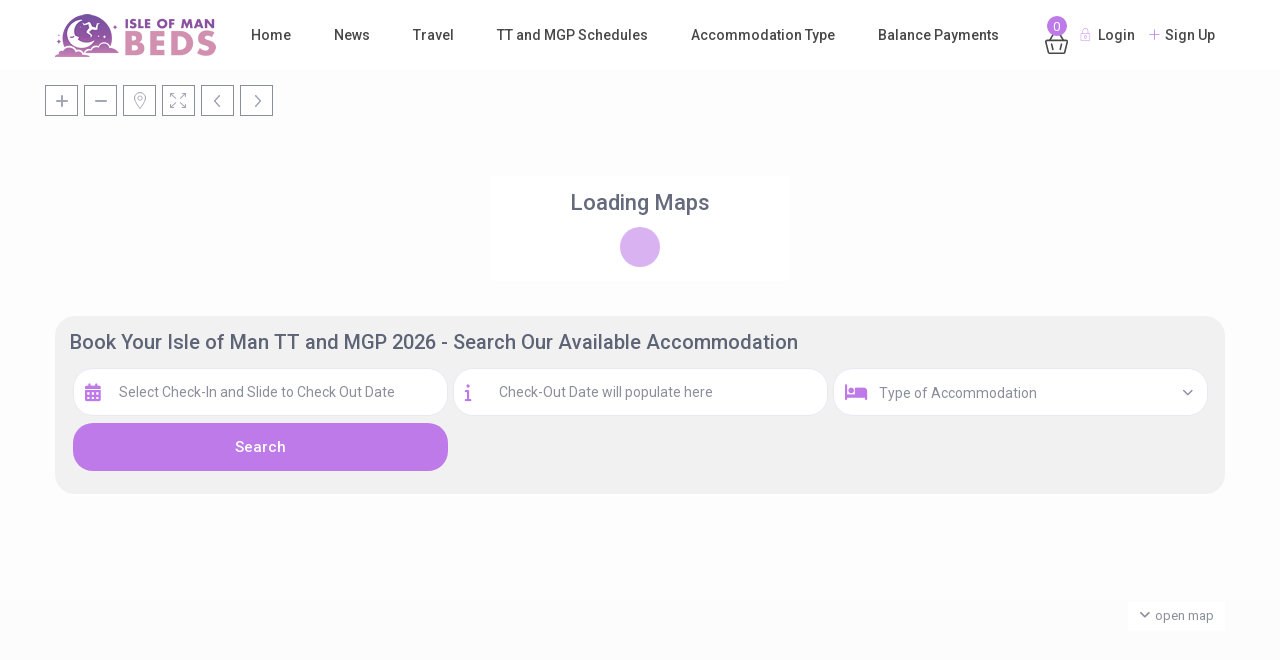

--- FILE ---
content_type: text/html; charset=UTF-8
request_url: https://www.isleofmanbeds.co.uk/bookings/booking-request-304/
body_size: 19392
content:
<!DOCTYPE html>
<html lang="en-GB">
    <head>
        <meta charset="UTF-8" />
        <meta name="viewport" content="width=device-width, initial-scale=1,user-scalable=no">
      
        <link rel="pingback" href="https://www.isleofmanbeds.co.uk/xmlrpc.php" />
    <meta name='robots' content='index, follow, max-image-preview:large, max-snippet:-1, max-video-preview:-1' />
	<style>img:is([sizes="auto" i], [sizes^="auto," i]) { contain-intrinsic-size: 3000px 1500px }</style>
	<link rel="preconnect" href="https://fonts.googleapis.com">
    <link rel="preconnect" href="https://fonts.gstatic.com" crossorigin><script>window._wca = window._wca || [];</script>

	<!-- This site is optimized with the Yoast SEO Premium plugin v26.7 (Yoast SEO v26.8) - https://yoast.com/product/yoast-seo-premium-wordpress/ -->
	<title>Booking Request 42804 - Isle of Man Beds</title>
	<link rel="canonical" href="https://www.isleofmanbeds.co.uk/bookings/booking-request-304/" />
	<meta property="og:locale" content="en_GB" />
	<meta property="og:type" content="article" />
	<meta property="og:title" content="Booking Request 42804" />
	<meta property="og:url" content="https://www.isleofmanbeds.co.uk/bookings/booking-request-304/" />
	<meta property="og:site_name" content="Isle of Man Beds" />
	<meta property="article:publisher" content="https://www.facebook.com/isleofmanbeds" />
	<meta property="article:modified_time" content="2024-02-28T15:05:43+00:00" />
	<meta name="twitter:card" content="summary_large_image" />
	<meta name="twitter:site" content="@IsleofManBed" />
	<script type="application/ld+json" class="yoast-schema-graph">{"@context":"https://schema.org","@graph":[{"@type":"WebPage","@id":"https://www.isleofmanbeds.co.uk/bookings/booking-request-304/","url":"https://www.isleofmanbeds.co.uk/bookings/booking-request-304/","name":"Booking Request 42804 - Isle of Man Beds","isPartOf":{"@id":"https://www.isleofmanbeds.co.uk/#website"},"datePublished":"2024-01-05T12:58:26+00:00","dateModified":"2024-02-28T15:05:43+00:00","breadcrumb":{"@id":"https://www.isleofmanbeds.co.uk/bookings/booking-request-304/#breadcrumb"},"inLanguage":"en-GB","potentialAction":[{"@type":"ReadAction","target":["https://www.isleofmanbeds.co.uk/bookings/booking-request-304/"]}]},{"@type":"BreadcrumbList","@id":"https://www.isleofmanbeds.co.uk/bookings/booking-request-304/#breadcrumb","itemListElement":[{"@type":"ListItem","position":1,"name":"Home","item":"https://www.isleofmanbeds.co.uk/"},{"@type":"ListItem","position":2,"name":"Bookings","item":"https://www.isleofmanbeds.co.uk/bookings/"},{"@type":"ListItem","position":3,"name":"Booking Request 42804"}]},{"@type":"WebSite","@id":"https://www.isleofmanbeds.co.uk/#website","url":"https://www.isleofmanbeds.co.uk/","name":"Isle of Man Beds","description":"Book Your Isle of Man Accommodation Securely Online Now with Isle of Man Beds","publisher":{"@id":"https://www.isleofmanbeds.co.uk/#organization"},"potentialAction":[{"@type":"SearchAction","target":{"@type":"EntryPoint","urlTemplate":"https://www.isleofmanbeds.co.uk/?s={search_term_string}"},"query-input":{"@type":"PropertyValueSpecification","valueRequired":true,"valueName":"search_term_string"}}],"inLanguage":"en-GB"},{"@type":"Organization","@id":"https://www.isleofmanbeds.co.uk/#organization","name":"Isle of Man Beds","url":"https://www.isleofmanbeds.co.uk/","logo":{"@type":"ImageObject","inLanguage":"en-GB","@id":"https://www.isleofmanbeds.co.uk/#/schema/logo/image/","url":"https://www.isleofmanbeds.co.uk/wp-content/uploads/2020/02/isle-of-man-bed-uk-logo.png","contentUrl":"https://www.isleofmanbeds.co.uk/wp-content/uploads/2020/02/isle-of-man-bed-uk-logo.png","width":161,"height":50,"caption":"Isle of Man Beds"},"image":{"@id":"https://www.isleofmanbeds.co.uk/#/schema/logo/image/"},"sameAs":["https://www.facebook.com/isleofmanbeds","https://x.com/IsleofManBed"]}]}</script>
	<!-- / Yoast SEO Premium plugin. -->


<link rel='dns-prefetch' href='//stats.wp.com' />
<link rel='dns-prefetch' href='//maps-api-ssl.google.com' />
<link rel='dns-prefetch' href='//www.google.com' />
<link rel='dns-prefetch' href='//www.googletagmanager.com' />
<link rel='dns-prefetch' href='//fonts.googleapis.com' />
<link rel='preconnect' href='https://fonts.gstatic.com' crossorigin />
<link rel="alternate" type="application/rss+xml" title="Isle of Man Beds &raquo; Feed" href="https://www.isleofmanbeds.co.uk/feed/" />
<link rel="alternate" type="application/rss+xml" title="Isle of Man Beds &raquo; Comments Feed" href="https://www.isleofmanbeds.co.uk/comments/feed/" />
<script type="text/javascript">
/* <![CDATA[ */
window._wpemojiSettings = {"baseUrl":"https:\/\/s.w.org\/images\/core\/emoji\/16.0.1\/72x72\/","ext":".png","svgUrl":"https:\/\/s.w.org\/images\/core\/emoji\/16.0.1\/svg\/","svgExt":".svg","source":{"concatemoji":"https:\/\/www.isleofmanbeds.co.uk\/wp-includes\/js\/wp-emoji-release.min.js?ver=6.8.3"}};
/*! This file is auto-generated */
!function(s,n){var o,i,e;function c(e){try{var t={supportTests:e,timestamp:(new Date).valueOf()};sessionStorage.setItem(o,JSON.stringify(t))}catch(e){}}function p(e,t,n){e.clearRect(0,0,e.canvas.width,e.canvas.height),e.fillText(t,0,0);var t=new Uint32Array(e.getImageData(0,0,e.canvas.width,e.canvas.height).data),a=(e.clearRect(0,0,e.canvas.width,e.canvas.height),e.fillText(n,0,0),new Uint32Array(e.getImageData(0,0,e.canvas.width,e.canvas.height).data));return t.every(function(e,t){return e===a[t]})}function u(e,t){e.clearRect(0,0,e.canvas.width,e.canvas.height),e.fillText(t,0,0);for(var n=e.getImageData(16,16,1,1),a=0;a<n.data.length;a++)if(0!==n.data[a])return!1;return!0}function f(e,t,n,a){switch(t){case"flag":return n(e,"\ud83c\udff3\ufe0f\u200d\u26a7\ufe0f","\ud83c\udff3\ufe0f\u200b\u26a7\ufe0f")?!1:!n(e,"\ud83c\udde8\ud83c\uddf6","\ud83c\udde8\u200b\ud83c\uddf6")&&!n(e,"\ud83c\udff4\udb40\udc67\udb40\udc62\udb40\udc65\udb40\udc6e\udb40\udc67\udb40\udc7f","\ud83c\udff4\u200b\udb40\udc67\u200b\udb40\udc62\u200b\udb40\udc65\u200b\udb40\udc6e\u200b\udb40\udc67\u200b\udb40\udc7f");case"emoji":return!a(e,"\ud83e\udedf")}return!1}function g(e,t,n,a){var r="undefined"!=typeof WorkerGlobalScope&&self instanceof WorkerGlobalScope?new OffscreenCanvas(300,150):s.createElement("canvas"),o=r.getContext("2d",{willReadFrequently:!0}),i=(o.textBaseline="top",o.font="600 32px Arial",{});return e.forEach(function(e){i[e]=t(o,e,n,a)}),i}function t(e){var t=s.createElement("script");t.src=e,t.defer=!0,s.head.appendChild(t)}"undefined"!=typeof Promise&&(o="wpEmojiSettingsSupports",i=["flag","emoji"],n.supports={everything:!0,everythingExceptFlag:!0},e=new Promise(function(e){s.addEventListener("DOMContentLoaded",e,{once:!0})}),new Promise(function(t){var n=function(){try{var e=JSON.parse(sessionStorage.getItem(o));if("object"==typeof e&&"number"==typeof e.timestamp&&(new Date).valueOf()<e.timestamp+604800&&"object"==typeof e.supportTests)return e.supportTests}catch(e){}return null}();if(!n){if("undefined"!=typeof Worker&&"undefined"!=typeof OffscreenCanvas&&"undefined"!=typeof URL&&URL.createObjectURL&&"undefined"!=typeof Blob)try{var e="postMessage("+g.toString()+"("+[JSON.stringify(i),f.toString(),p.toString(),u.toString()].join(",")+"));",a=new Blob([e],{type:"text/javascript"}),r=new Worker(URL.createObjectURL(a),{name:"wpTestEmojiSupports"});return void(r.onmessage=function(e){c(n=e.data),r.terminate(),t(n)})}catch(e){}c(n=g(i,f,p,u))}t(n)}).then(function(e){for(var t in e)n.supports[t]=e[t],n.supports.everything=n.supports.everything&&n.supports[t],"flag"!==t&&(n.supports.everythingExceptFlag=n.supports.everythingExceptFlag&&n.supports[t]);n.supports.everythingExceptFlag=n.supports.everythingExceptFlag&&!n.supports.flag,n.DOMReady=!1,n.readyCallback=function(){n.DOMReady=!0}}).then(function(){return e}).then(function(){var e;n.supports.everything||(n.readyCallback(),(e=n.source||{}).concatemoji?t(e.concatemoji):e.wpemoji&&e.twemoji&&(t(e.twemoji),t(e.wpemoji)))}))}((window,document),window._wpemojiSettings);
/* ]]> */
</script>
<style id='wp-emoji-styles-inline-css' type='text/css'>

	img.wp-smiley, img.emoji {
		display: inline !important;
		border: none !important;
		box-shadow: none !important;
		height: 1em !important;
		width: 1em !important;
		margin: 0 0.07em !important;
		vertical-align: -0.1em !important;
		background: none !important;
		padding: 0 !important;
	}
</style>
<link rel='stylesheet' id='wp-block-library-css' href='https://www.isleofmanbeds.co.uk/wp-includes/css/dist/block-library/style.min.css?ver=6.8.3' type='text/css' media='all' />
<style id='classic-theme-styles-inline-css' type='text/css'>
/*! This file is auto-generated */
.wp-block-button__link{color:#fff;background-color:#32373c;border-radius:9999px;box-shadow:none;text-decoration:none;padding:calc(.667em + 2px) calc(1.333em + 2px);font-size:1.125em}.wp-block-file__button{background:#32373c;color:#fff;text-decoration:none}
</style>
<link rel='stylesheet' id='mediaelement-css' href='https://www.isleofmanbeds.co.uk/wp-includes/js/mediaelement/mediaelementplayer-legacy.min.css?ver=4.2.17' type='text/css' media='all' />
<link rel='stylesheet' id='wp-mediaelement-css' href='https://www.isleofmanbeds.co.uk/wp-includes/js/mediaelement/wp-mediaelement.min.css?ver=6.8.3' type='text/css' media='all' />
<style id='jetpack-sharing-buttons-style-inline-css' type='text/css'>
.jetpack-sharing-buttons__services-list{display:flex;flex-direction:row;flex-wrap:wrap;gap:0;list-style-type:none;margin:5px;padding:0}.jetpack-sharing-buttons__services-list.has-small-icon-size{font-size:12px}.jetpack-sharing-buttons__services-list.has-normal-icon-size{font-size:16px}.jetpack-sharing-buttons__services-list.has-large-icon-size{font-size:24px}.jetpack-sharing-buttons__services-list.has-huge-icon-size{font-size:36px}@media print{.jetpack-sharing-buttons__services-list{display:none!important}}.editor-styles-wrapper .wp-block-jetpack-sharing-buttons{gap:0;padding-inline-start:0}ul.jetpack-sharing-buttons__services-list.has-background{padding:1.25em 2.375em}
</style>
<style id='joinchat-button-style-inline-css' type='text/css'>
.wp-block-joinchat-button{border:none!important;text-align:center}.wp-block-joinchat-button figure{display:table;margin:0 auto;padding:0}.wp-block-joinchat-button figcaption{font:normal normal 400 .6em/2em var(--wp--preset--font-family--system-font,sans-serif);margin:0;padding:0}.wp-block-joinchat-button .joinchat-button__qr{background-color:#fff;border:6px solid #25d366;border-radius:30px;box-sizing:content-box;display:block;height:200px;margin:auto;overflow:hidden;padding:10px;width:200px}.wp-block-joinchat-button .joinchat-button__qr canvas,.wp-block-joinchat-button .joinchat-button__qr img{display:block;margin:auto}.wp-block-joinchat-button .joinchat-button__link{align-items:center;background-color:#25d366;border:6px solid #25d366;border-radius:30px;display:inline-flex;flex-flow:row nowrap;justify-content:center;line-height:1.25em;margin:0 auto;text-decoration:none}.wp-block-joinchat-button .joinchat-button__link:before{background:transparent var(--joinchat-ico) no-repeat center;background-size:100%;content:"";display:block;height:1.5em;margin:-.75em .75em -.75em 0;width:1.5em}.wp-block-joinchat-button figure+.joinchat-button__link{margin-top:10px}@media (orientation:landscape)and (min-height:481px),(orientation:portrait)and (min-width:481px){.wp-block-joinchat-button.joinchat-button--qr-only figure+.joinchat-button__link{display:none}}@media (max-width:480px),(orientation:landscape)and (max-height:480px){.wp-block-joinchat-button figure{display:none}}

</style>
<link rel='stylesheet' id='wp-components-css' href='https://www.isleofmanbeds.co.uk/wp-includes/css/dist/components/style.min.css?ver=6.8.3' type='text/css' media='all' />
<link rel='stylesheet' id='wp-preferences-css' href='https://www.isleofmanbeds.co.uk/wp-includes/css/dist/preferences/style.min.css?ver=6.8.3' type='text/css' media='all' />
<link rel='stylesheet' id='wp-block-editor-css' href='https://www.isleofmanbeds.co.uk/wp-includes/css/dist/block-editor/style.min.css?ver=6.8.3' type='text/css' media='all' />
<link rel='stylesheet' id='wp-reusable-blocks-css' href='https://www.isleofmanbeds.co.uk/wp-includes/css/dist/reusable-blocks/style.min.css?ver=6.8.3' type='text/css' media='all' />
<link rel='stylesheet' id='wp-patterns-css' href='https://www.isleofmanbeds.co.uk/wp-includes/css/dist/patterns/style.min.css?ver=6.8.3' type='text/css' media='all' />
<link rel='stylesheet' id='wp-editor-css' href='https://www.isleofmanbeds.co.uk/wp-includes/css/dist/editor/style.min.css?ver=6.8.3' type='text/css' media='all' />
<link rel='stylesheet' id='rentals_gutenberg-cgb-style-css-css' href='https://www.isleofmanbeds.co.uk/wp-content/plugins/rentals-gutenberg/dist/blocks.style.build.css?ver=6.8.3' type='text/css' media='all' />
<style id='global-styles-inline-css' type='text/css'>
:root{--wp--preset--aspect-ratio--square: 1;--wp--preset--aspect-ratio--4-3: 4/3;--wp--preset--aspect-ratio--3-4: 3/4;--wp--preset--aspect-ratio--3-2: 3/2;--wp--preset--aspect-ratio--2-3: 2/3;--wp--preset--aspect-ratio--16-9: 16/9;--wp--preset--aspect-ratio--9-16: 9/16;--wp--preset--color--black: #000000;--wp--preset--color--cyan-bluish-gray: #abb8c3;--wp--preset--color--white: #ffffff;--wp--preset--color--pale-pink: #f78da7;--wp--preset--color--vivid-red: #cf2e2e;--wp--preset--color--luminous-vivid-orange: #ff6900;--wp--preset--color--luminous-vivid-amber: #fcb900;--wp--preset--color--light-green-cyan: #7bdcb5;--wp--preset--color--vivid-green-cyan: #00d084;--wp--preset--color--pale-cyan-blue: #8ed1fc;--wp--preset--color--vivid-cyan-blue: #0693e3;--wp--preset--color--vivid-purple: #9b51e0;--wp--preset--gradient--vivid-cyan-blue-to-vivid-purple: linear-gradient(135deg,rgba(6,147,227,1) 0%,rgb(155,81,224) 100%);--wp--preset--gradient--light-green-cyan-to-vivid-green-cyan: linear-gradient(135deg,rgb(122,220,180) 0%,rgb(0,208,130) 100%);--wp--preset--gradient--luminous-vivid-amber-to-luminous-vivid-orange: linear-gradient(135deg,rgba(252,185,0,1) 0%,rgba(255,105,0,1) 100%);--wp--preset--gradient--luminous-vivid-orange-to-vivid-red: linear-gradient(135deg,rgba(255,105,0,1) 0%,rgb(207,46,46) 100%);--wp--preset--gradient--very-light-gray-to-cyan-bluish-gray: linear-gradient(135deg,rgb(238,238,238) 0%,rgb(169,184,195) 100%);--wp--preset--gradient--cool-to-warm-spectrum: linear-gradient(135deg,rgb(74,234,220) 0%,rgb(151,120,209) 20%,rgb(207,42,186) 40%,rgb(238,44,130) 60%,rgb(251,105,98) 80%,rgb(254,248,76) 100%);--wp--preset--gradient--blush-light-purple: linear-gradient(135deg,rgb(255,206,236) 0%,rgb(152,150,240) 100%);--wp--preset--gradient--blush-bordeaux: linear-gradient(135deg,rgb(254,205,165) 0%,rgb(254,45,45) 50%,rgb(107,0,62) 100%);--wp--preset--gradient--luminous-dusk: linear-gradient(135deg,rgb(255,203,112) 0%,rgb(199,81,192) 50%,rgb(65,88,208) 100%);--wp--preset--gradient--pale-ocean: linear-gradient(135deg,rgb(255,245,203) 0%,rgb(182,227,212) 50%,rgb(51,167,181) 100%);--wp--preset--gradient--electric-grass: linear-gradient(135deg,rgb(202,248,128) 0%,rgb(113,206,126) 100%);--wp--preset--gradient--midnight: linear-gradient(135deg,rgb(2,3,129) 0%,rgb(40,116,252) 100%);--wp--preset--font-size--small: 13px;--wp--preset--font-size--medium: 20px;--wp--preset--font-size--large: 36px;--wp--preset--font-size--x-large: 42px;--wp--preset--spacing--20: 0.44rem;--wp--preset--spacing--30: 0.67rem;--wp--preset--spacing--40: 1rem;--wp--preset--spacing--50: 1.5rem;--wp--preset--spacing--60: 2.25rem;--wp--preset--spacing--70: 3.38rem;--wp--preset--spacing--80: 5.06rem;--wp--preset--shadow--natural: 6px 6px 9px rgba(0, 0, 0, 0.2);--wp--preset--shadow--deep: 12px 12px 50px rgba(0, 0, 0, 0.4);--wp--preset--shadow--sharp: 6px 6px 0px rgba(0, 0, 0, 0.2);--wp--preset--shadow--outlined: 6px 6px 0px -3px rgba(255, 255, 255, 1), 6px 6px rgba(0, 0, 0, 1);--wp--preset--shadow--crisp: 6px 6px 0px rgba(0, 0, 0, 1);}:where(.is-layout-flex){gap: 0.5em;}:where(.is-layout-grid){gap: 0.5em;}body .is-layout-flex{display: flex;}.is-layout-flex{flex-wrap: wrap;align-items: center;}.is-layout-flex > :is(*, div){margin: 0;}body .is-layout-grid{display: grid;}.is-layout-grid > :is(*, div){margin: 0;}:where(.wp-block-columns.is-layout-flex){gap: 2em;}:where(.wp-block-columns.is-layout-grid){gap: 2em;}:where(.wp-block-post-template.is-layout-flex){gap: 1.25em;}:where(.wp-block-post-template.is-layout-grid){gap: 1.25em;}.has-black-color{color: var(--wp--preset--color--black) !important;}.has-cyan-bluish-gray-color{color: var(--wp--preset--color--cyan-bluish-gray) !important;}.has-white-color{color: var(--wp--preset--color--white) !important;}.has-pale-pink-color{color: var(--wp--preset--color--pale-pink) !important;}.has-vivid-red-color{color: var(--wp--preset--color--vivid-red) !important;}.has-luminous-vivid-orange-color{color: var(--wp--preset--color--luminous-vivid-orange) !important;}.has-luminous-vivid-amber-color{color: var(--wp--preset--color--luminous-vivid-amber) !important;}.has-light-green-cyan-color{color: var(--wp--preset--color--light-green-cyan) !important;}.has-vivid-green-cyan-color{color: var(--wp--preset--color--vivid-green-cyan) !important;}.has-pale-cyan-blue-color{color: var(--wp--preset--color--pale-cyan-blue) !important;}.has-vivid-cyan-blue-color{color: var(--wp--preset--color--vivid-cyan-blue) !important;}.has-vivid-purple-color{color: var(--wp--preset--color--vivid-purple) !important;}.has-black-background-color{background-color: var(--wp--preset--color--black) !important;}.has-cyan-bluish-gray-background-color{background-color: var(--wp--preset--color--cyan-bluish-gray) !important;}.has-white-background-color{background-color: var(--wp--preset--color--white) !important;}.has-pale-pink-background-color{background-color: var(--wp--preset--color--pale-pink) !important;}.has-vivid-red-background-color{background-color: var(--wp--preset--color--vivid-red) !important;}.has-luminous-vivid-orange-background-color{background-color: var(--wp--preset--color--luminous-vivid-orange) !important;}.has-luminous-vivid-amber-background-color{background-color: var(--wp--preset--color--luminous-vivid-amber) !important;}.has-light-green-cyan-background-color{background-color: var(--wp--preset--color--light-green-cyan) !important;}.has-vivid-green-cyan-background-color{background-color: var(--wp--preset--color--vivid-green-cyan) !important;}.has-pale-cyan-blue-background-color{background-color: var(--wp--preset--color--pale-cyan-blue) !important;}.has-vivid-cyan-blue-background-color{background-color: var(--wp--preset--color--vivid-cyan-blue) !important;}.has-vivid-purple-background-color{background-color: var(--wp--preset--color--vivid-purple) !important;}.has-black-border-color{border-color: var(--wp--preset--color--black) !important;}.has-cyan-bluish-gray-border-color{border-color: var(--wp--preset--color--cyan-bluish-gray) !important;}.has-white-border-color{border-color: var(--wp--preset--color--white) !important;}.has-pale-pink-border-color{border-color: var(--wp--preset--color--pale-pink) !important;}.has-vivid-red-border-color{border-color: var(--wp--preset--color--vivid-red) !important;}.has-luminous-vivid-orange-border-color{border-color: var(--wp--preset--color--luminous-vivid-orange) !important;}.has-luminous-vivid-amber-border-color{border-color: var(--wp--preset--color--luminous-vivid-amber) !important;}.has-light-green-cyan-border-color{border-color: var(--wp--preset--color--light-green-cyan) !important;}.has-vivid-green-cyan-border-color{border-color: var(--wp--preset--color--vivid-green-cyan) !important;}.has-pale-cyan-blue-border-color{border-color: var(--wp--preset--color--pale-cyan-blue) !important;}.has-vivid-cyan-blue-border-color{border-color: var(--wp--preset--color--vivid-cyan-blue) !important;}.has-vivid-purple-border-color{border-color: var(--wp--preset--color--vivid-purple) !important;}.has-vivid-cyan-blue-to-vivid-purple-gradient-background{background: var(--wp--preset--gradient--vivid-cyan-blue-to-vivid-purple) !important;}.has-light-green-cyan-to-vivid-green-cyan-gradient-background{background: var(--wp--preset--gradient--light-green-cyan-to-vivid-green-cyan) !important;}.has-luminous-vivid-amber-to-luminous-vivid-orange-gradient-background{background: var(--wp--preset--gradient--luminous-vivid-amber-to-luminous-vivid-orange) !important;}.has-luminous-vivid-orange-to-vivid-red-gradient-background{background: var(--wp--preset--gradient--luminous-vivid-orange-to-vivid-red) !important;}.has-very-light-gray-to-cyan-bluish-gray-gradient-background{background: var(--wp--preset--gradient--very-light-gray-to-cyan-bluish-gray) !important;}.has-cool-to-warm-spectrum-gradient-background{background: var(--wp--preset--gradient--cool-to-warm-spectrum) !important;}.has-blush-light-purple-gradient-background{background: var(--wp--preset--gradient--blush-light-purple) !important;}.has-blush-bordeaux-gradient-background{background: var(--wp--preset--gradient--blush-bordeaux) !important;}.has-luminous-dusk-gradient-background{background: var(--wp--preset--gradient--luminous-dusk) !important;}.has-pale-ocean-gradient-background{background: var(--wp--preset--gradient--pale-ocean) !important;}.has-electric-grass-gradient-background{background: var(--wp--preset--gradient--electric-grass) !important;}.has-midnight-gradient-background{background: var(--wp--preset--gradient--midnight) !important;}.has-small-font-size{font-size: var(--wp--preset--font-size--small) !important;}.has-medium-font-size{font-size: var(--wp--preset--font-size--medium) !important;}.has-large-font-size{font-size: var(--wp--preset--font-size--large) !important;}.has-x-large-font-size{font-size: var(--wp--preset--font-size--x-large) !important;}
:where(.wp-block-post-template.is-layout-flex){gap: 1.25em;}:where(.wp-block-post-template.is-layout-grid){gap: 1.25em;}
:where(.wp-block-columns.is-layout-flex){gap: 2em;}:where(.wp-block-columns.is-layout-grid){gap: 2em;}
:root :where(.wp-block-pullquote){font-size: 1.5em;line-height: 1.6;}
</style>
<link rel='stylesheet' id='bodhi-svgs-attachment-css' href='https://www.isleofmanbeds.co.uk/wp-content/plugins/svg-support/css/svgs-attachment.css' type='text/css' media='all' />
<link rel='stylesheet' id='woocommerce-layout-css' href='https://www.isleofmanbeds.co.uk/wp-content/plugins/woocommerce/assets/css/woocommerce-layout.css?ver=10.4.3' type='text/css' media='all' />
<style id='woocommerce-layout-inline-css' type='text/css'>

	.infinite-scroll .woocommerce-pagination {
		display: none;
	}
</style>
<link rel='stylesheet' id='woocommerce-smallscreen-css' href='https://www.isleofmanbeds.co.uk/wp-content/plugins/woocommerce/assets/css/woocommerce-smallscreen.css?ver=10.4.3' type='text/css' media='only screen and (max-width: 768px)' />
<link rel='stylesheet' id='woocommerce-general-css' href='https://www.isleofmanbeds.co.uk/wp-content/plugins/woocommerce/assets/css/woocommerce.css?ver=10.4.3' type='text/css' media='all' />
<style id='woocommerce-inline-inline-css' type='text/css'>
.woocommerce form .form-row .required { visibility: visible; }
</style>
<link rel='stylesheet' id='bootstrap-css' href='https://www.isleofmanbeds.co.uk/wp-content/themes/wprentals/css/bootstrap.css?ver=1.0' type='text/css' media='all' />
<link rel='stylesheet' id='bootstrap-theme-css' href='https://www.isleofmanbeds.co.uk/wp-content/themes/wprentals/css/bootstrap-theme.css?ver=1.0' type='text/css' media='all' />
<link rel='stylesheet' id='wpestate_style-css' href='https://www.isleofmanbeds.co.uk/wp-content/themes/wprentals/style.css?ver=1.0' type='text/css' media='all' />
<link rel='stylesheet' id='wpestate_media-css' href='https://www.isleofmanbeds.co.uk/wp-content/themes/wprentals/css/my_media.css?ver=1.0' type='text/css' media='all' />
<link rel='stylesheet' id='bootstrap-selectcss.min-css' href='https://www.isleofmanbeds.co.uk/wp-content/themes/wprentals/css/bootstrap-select.min.css?ver=1.0' type='text/css' media='all' />
<link rel='stylesheet' id='jquery-ui.min-css' href='https://www.isleofmanbeds.co.uk/wp-content/themes/wprentals/css/jquery-ui.min.css?ver=6.8.3' type='text/css' media='all' />
<link rel='stylesheet' id='daterangepicker-css' href='https://www.isleofmanbeds.co.uk/wp-content/themes/wprentals/css/daterangepicker.css?ver=6.8.3' type='text/css' media='all' />
<link rel='stylesheet' id='wpestate-roboto-css' href='https://fonts.googleapis.com/css?family=Roboto%3A300%2C400%2C500%2C600%2C700%2C900&#038;display=swap&#038;subset=latin-ext&#038;ver=6.8.3' type='text/css' media='all' />
<link rel='stylesheet' id='fontello-css' href='https://www.isleofmanbeds.co.uk/wp-content/themes/wprentals/css/fontello.css?ver=6.8.3' type='text/css' media='all' />
<link rel='stylesheet' id='font-awesome.min-css' href='https://www.isleofmanbeds.co.uk/wp-content/themes/wprentals/css/fontawesome/css/fontawesome.min.css?ver=6.8.3' type='text/css' media='all' />
<link rel='stylesheet' id='font-awesome6.min-css' href='https://www.isleofmanbeds.co.uk/wp-content/themes/wprentals/css/fontawesome/css/all.min.css?ver=6.8.3' type='text/css' media='all' />
<link rel='stylesheet' id='bsf-Defaults-css' href='https://www.isleofmanbeds.co.uk/wp-content/uploads/smile_fonts/Defaults/Defaults.css?ver=3.21.2' type='text/css' media='all' />
<link rel="preload" as="style" href="https://fonts.googleapis.com/css?family=Roboto:500&#038;display=swap&#038;ver=1769073013" /><link rel="stylesheet" href="https://fonts.googleapis.com/css?family=Roboto:500&#038;display=swap&#038;ver=1769073013" media="print" onload="this.media='all'"><noscript><link rel="stylesheet" href="https://fonts.googleapis.com/css?family=Roboto:500&#038;display=swap&#038;ver=1769073013" /></noscript><script type="text/javascript" src="https://www.isleofmanbeds.co.uk/wp-includes/js/jquery/jquery.min.js?ver=3.7.1" id="jquery-core-js"></script>
<script type="text/javascript" src="https://www.isleofmanbeds.co.uk/wp-includes/js/jquery/jquery-migrate.min.js?ver=3.4.1" id="jquery-migrate-js"></script>
<script type="text/javascript" src="https://www.isleofmanbeds.co.uk/wp-content/plugins/woocommerce/assets/js/jquery-blockui/jquery.blockUI.min.js?ver=2.7.0-wc.10.4.3" id="wc-jquery-blockui-js" data-wp-strategy="defer"></script>
<script type="text/javascript" id="wc-add-to-cart-js-extra">
/* <![CDATA[ */
var wc_add_to_cart_params = {"ajax_url":"\/wp-admin\/admin-ajax.php","wc_ajax_url":"\/?wc-ajax=%%endpoint%%","i18n_view_cart":"View basket","cart_url":"https:\/\/www.isleofmanbeds.co.uk\/cart\/","is_cart":"","cart_redirect_after_add":"no"};
/* ]]> */
</script>
<script type="text/javascript" src="https://www.isleofmanbeds.co.uk/wp-content/plugins/woocommerce/assets/js/frontend/add-to-cart.min.js?ver=10.4.3" id="wc-add-to-cart-js" data-wp-strategy="defer"></script>
<script type="text/javascript" src="https://www.isleofmanbeds.co.uk/wp-content/plugins/woocommerce/assets/js/js-cookie/js.cookie.min.js?ver=2.1.4-wc.10.4.3" id="wc-js-cookie-js" data-wp-strategy="defer"></script>
<script type="text/javascript" src="https://www.isleofmanbeds.co.uk/wp-content/plugins/js_composer/assets/js/vendors/woocommerce-add-to-cart.js?ver=8.7.2" id="vc_woocommerce-add-to-cart-js-js"></script>
<script type="text/javascript" id="WCPAY_ASSETS-js-extra">
/* <![CDATA[ */
var wcpayAssets = {"url":"https:\/\/www.isleofmanbeds.co.uk\/wp-content\/plugins\/woocommerce-payments\/dist\/"};
/* ]]> */
</script>
<script type="text/javascript" src="https://stats.wp.com/s-202604.js" id="woocommerce-analytics-js" defer="defer" data-wp-strategy="defer"></script>
<script type="text/javascript" src="https://www.isleofmanbeds.co.uk/wp-content/themes/wprentals/js/modernizr.custom.62456.js?ver=1.0" id="modernizr-js"></script>
<script type="text/javascript" id="wpestate_mapfunctions-js-extra">
/* <![CDATA[ */
var mapfunctions_vars = {"path":"https:\/\/www.isleofmanbeds.co.uk\/wp-content\/themes\/wprentals\/\/css\/css-images","pin_images":"{\"single_pin\":\"https:\\\/\\\/www.isleofmanbeds.co.uk\\\/wp-content\\\/uploads\\\/2020\\\/03\\\/map-marker.png\",\"cloud_pin\":\"https:\\\/\\\/www.isleofmanbeds.co.uk\\\/wp-content\\\/themes\\\/wprentals\\\/css\\\/css-images\\\/cloud.png\",\"userpin\":\"https:\\\/\\\/www.isleofmanbeds.co.uk\\\/wp-content\\\/uploads\\\/2020\\\/03\\\/map-marker.png\"}","use_single_image_pin":"yes","geolocation_radius":"400","adv_search":"0","in_text":" in ","zoom_cluster":"50","user_cluster":"yes","open_close_status":"0","open_height":"660","closed_height":"530","generated_pins":"0","geo_no_pos":"The browser couldn't detect your position!","geo_no_brow":"Geolocation is not supported by this browser.","geo_message":"m radius","show_adv_search":"","custom_search":"no","listing_map":"top","slugs":["select-check-in-and-slide-to-check-out-date","check-out-date-will-populate-here","type-of-accommodation"],"hows":["date bigger","date smaller","like"],"measure_sys":"m","close_map":"close map","show_g_search_status":"","slider_price":"no","slider_price_position":"0","map_style":"[\r\n    {\r\n        \"featureType\": \"administrative\",\r\n        \"elementType\": \"labels.text.fill\",\r\n        \"stylers\": [\r\n            {\r\n                \"color\": \"#444444\"\r\n            }\r\n        ]\r\n    },\r\n    {\r\n        \"featureType\": \"administrative.country\",\r\n        \"elementType\": \"geometry.fill\",\r\n        \"stylers\": [\r\n            {\r\n                \"visibility\": \"on\"\r\n            },\r\n            {\r\n                \"saturation\": \"5\"\r\n            },\r\n            {\r\n                \"lightness\": \"-11\"\r\n            },\r\n            {\r\n                \"weight\": \"0.01\"\r\n            }\r\n        ]\r\n    },\r\n    {\r\n        \"featureType\": \"landscape\",\r\n        \"elementType\": \"all\",\r\n        \"stylers\": [\r\n            {\r\n                \"color\": \"#f2f2f2\"\r\n            }\r\n        ]\r\n    },\r\n    {\r\n        \"featureType\": \"poi\",\r\n        \"elementType\": \"all\",\r\n        \"stylers\": [\r\n            {\r\n                \"visibility\": \"off\"\r\n            }\r\n        ]\r\n    },\r\n    {\r\n        \"featureType\": \"road\",\r\n        \"elementType\": \"all\",\r\n        \"stylers\": [\r\n            {\r\n                \"saturation\": -100\r\n            },\r\n            {\r\n                \"lightness\": 45\r\n            }\r\n        ]\r\n    },\r\n    {\r\n        \"featureType\": \"road.highway\",\r\n        \"elementType\": \"all\",\r\n        \"stylers\": [\r\n            {\r\n                \"visibility\": \"simplified\"\r\n            }\r\n        ]\r\n    },\r\n    {\r\n        \"featureType\": \"road.arterial\",\r\n        \"elementType\": \"labels.icon\",\r\n        \"stylers\": [\r\n            {\r\n                \"visibility\": \"off\"\r\n            }\r\n        ]\r\n    },\r\n    {\r\n        \"featureType\": \"transit\",\r\n        \"elementType\": \"all\",\r\n        \"stylers\": [\r\n            {\r\n                \"visibility\": \"off\"\r\n            }\r\n        ]\r\n    },\r\n    {\r\n        \"featureType\": \"water\",\r\n        \"elementType\": \"all\",\r\n        \"stylers\": [\r\n            {\r\n                \"color\": \"#91d5e4\"\r\n            },\r\n            {\r\n                \"visibility\": \"on\"\r\n            }\r\n        ]\r\n    }\r\n]","is_tax":"0","is_property_list":"0","bypass_fit_bounds":"0","useprice":"no","use_price_pins_full_price":"no","adv_search_type":"type3","fields_no":"3","hidden_map":"1"};
/* ]]> */
</script>
<script type="text/javascript" src="https://www.isleofmanbeds.co.uk/wp-content/themes/wprentals/js/google_js/mapfunctions.js?ver=1.0" id="wpestate_mapfunctions-js"></script>
<script type="text/javascript" id="wpestate_ajaxcalls-js-extra">
/* <![CDATA[ */
var ajaxcalls_vars = {"contact_name":"Your Name","contact_email":"Your Email","contact_phone":"Your Phone","contact_comment":"Your Message","adv_contact_name":"Your Name","adv_email":"Your Email","adv_phone":"Your Phone","adv_comment":"Your Message","adv_search":"Send Message","admin_url":"https:\/\/www.isleofmanbeds.co.uk\/wp-admin\/","login_redirect":"https:\/\/www.isleofmanbeds.co.uk\/profile\/","login_loading":"Sending user info, please wait...","userid":"0","prop_featured":"Property is featured","no_prop_featured":"You have used all the \"Featured\" listings in your package.","favorite":"Favorite<i class=\"fas fa-heart\"><\/i>","add_favorite":"Add to Favorites","remove_favorite":"remove from favorites","add_favorite_unit":"add to favorites","saving":"saving..","sending":"sending message..","reserve":"Reserve Period","paypal":"Connecting to Paypal! Please wait...","stripecancel":"subscription will be cancelled at the end of the current period","max_month_no":"18","processing":"processing..","home":"https:\/\/www.isleofmanbeds.co.uk","delete_account":"Confirm your ACCOUNT DELETION request! Clicking the button below will result your account data will be deleted. This means you will no longer be able to login to your account and access your account information: My Profile, My Reservations, My bookings, Invoices. This operation CAN NOT BE REVERSED!","adv_search_what_half":["Location"],"adv_search_how_half":["equal"],"adv_search_type":"type3","redirect_users":"yes","redirect_custom_link":"https:\/\/www.isleofmanbeds.co.uk","use_gdpr":"yes","gdpr_terms":"You must agree to GDPR Terms","send_mess":"Send Message"};
/* ]]> */
</script>
<script type="text/javascript" src="https://www.isleofmanbeds.co.uk/wp-content/themes/wprentals/js/ajaxcalls.js?ver=1.0" id="wpestate_ajaxcalls-js"></script>
<script type="text/javascript" id="wpestate_mapfunctions_base-js-extra">
/* <![CDATA[ */
var mapbase_vars = {"wprentals_map_type":"1","wprentals_places_type":"1","wp_estate_mapbox_api_key":"","wp_estate_algolia_app_id":"","wp_estate_algolia_api_key":""};
/* ]]> */
</script>
<script type="text/javascript" src="https://www.isleofmanbeds.co.uk/wp-content/themes/wprentals/js/google_js/maps_base.js?ver=1.0" id="wpestate_mapfunctions_base-js"></script>
<script type="text/javascript" src="https://maps-api-ssl.google.com/maps/api/js?v=quarterly&amp;libraries=places&amp;language=en&amp;callback=initMap&amp;key=AIzaSyBfPOB3dGc7_nvgmRBOzs4-xfz4TBz4Vpg&amp;ver=1.0" id="wpestate_googlemap-js"></script>
<script type="text/javascript" id="zxcvbn-async-js-extra">
/* <![CDATA[ */
var _zxcvbnSettings = {"src":"https:\/\/www.isleofmanbeds.co.uk\/wp-includes\/js\/zxcvbn.min.js"};
/* ]]> */
</script>
<script type="text/javascript" src="https://www.isleofmanbeds.co.uk/wp-includes/js/zxcvbn-async.min.js?ver=1.0" id="zxcvbn-async-js"></script>

<!-- Google tag (gtag.js) snippet added by Site Kit -->
<!-- Google Analytics snippet added by Site Kit -->
<script type="text/javascript" src="https://www.googletagmanager.com/gtag/js?id=GT-WBZNHC2X" id="google_gtagjs-js" async></script>
<script type="text/javascript" id="google_gtagjs-js-after">
/* <![CDATA[ */
window.dataLayer = window.dataLayer || [];function gtag(){dataLayer.push(arguments);}
gtag("set","linker",{"domains":["www.isleofmanbeds.co.uk"]});
gtag("js", new Date());
gtag("set", "developer_id.dZTNiMT", true);
gtag("config", "GT-WBZNHC2X");
 window._googlesitekit = window._googlesitekit || {}; window._googlesitekit.throttledEvents = []; window._googlesitekit.gtagEvent = (name, data) => { var key = JSON.stringify( { name, data } ); if ( !! window._googlesitekit.throttledEvents[ key ] ) { return; } window._googlesitekit.throttledEvents[ key ] = true; setTimeout( () => { delete window._googlesitekit.throttledEvents[ key ]; }, 5 ); gtag( "event", name, { ...data, event_source: "site-kit" } ); }; 
/* ]]> */
</script>
<script></script><link rel="https://api.w.org/" href="https://www.isleofmanbeds.co.uk/wp-json/" /><link rel="EditURI" type="application/rsd+xml" title="RSD" href="https://www.isleofmanbeds.co.uk/xmlrpc.php?rsd" />
<meta name="generator" content="WordPress 6.8.3" />
<meta name="generator" content="WooCommerce 10.4.3" />
<link rel='shortlink' href='https://www.isleofmanbeds.co.uk/?p=42804' />
<link rel="alternate" title="oEmbed (JSON)" type="application/json+oembed" href="https://www.isleofmanbeds.co.uk/wp-json/oembed/1.0/embed?url=https%3A%2F%2Fwww.isleofmanbeds.co.uk%2Fbookings%2Fbooking-request-304%2F" />
<link rel="alternate" title="oEmbed (XML)" type="text/xml+oembed" href="https://www.isleofmanbeds.co.uk/wp-json/oembed/1.0/embed?url=https%3A%2F%2Fwww.isleofmanbeds.co.uk%2Fbookings%2Fbooking-request-304%2F&#038;format=xml" />
<meta name="generator" content="Site Kit by Google 1.168.0" /><meta name="robots" content="noindex">	<style>img#wpstats{display:none}</style>
		<style type='text/css'>
    #search_wrapper {
        bottom:20%;

    }
    #search_wrapper.search_wr_oldtype {
        height: 71px;
    }


.icon-fav-on svg,
.listing_detail svg image, 
.listing_detail svg path,
.wpestate_elementor_tabs li:hover svg path,
.listing_detail  svg,
.property_features_svg_icon{
  fill: #be7ae8;
}

.similar_listings_wrapper{
    background:transparent;
}

.listing_type_3 .listing_main_image_price, .listing_type_1 .listing_main_image_price,
.owner_area_wrapper_sidebar,
.listing_type_1 .listing_main_image_price,
.owner-page-wrapper{
    background-image:none;
}


form.woocommerce-checkout,
.woocommerce-error, .woocommerce-info, .woocommerce-message{
    border-top-color:  #be7ae8;
}

#form_submit_1,
#booking_form_mobile_close,
.vc_button.wpb_btn-info,
.contact_owner_reservation,
.full_invoice_reminder,
.search_dashborad_header .wpb_btn-info.wpb_btn-small.wpestate_vc_button.vc_button,
.search_dashborad_header .wpestate_vc_button,
#submit_mess_front,
.modal-content #wp-forgot-but_mod,
#imagelist .uploaded_images i,
#aaiu-uploader,
#send_sms_pin,
#validate_phone,
.user_dashboard_panel_guide .active:after,
.user_dashboard_panel_guide .guide_past:before,
.user_dashboard_panel_guide .guide_past:after,
.mess_send_reply_button,
#change_pass,
#update_profile,
#book_dates,
#edit_prop_ammenities,
#edit_calendar,
#edit_prop_locations,
#google_capture,
#edit_prop_details,
#edit_prop_image,
#edit_prop_price,
#edit_prop_1,
#set_price_dates,
#agent_submit_contact,
.listing_type_3 .listing_main_image_price, .listing_type_1 .listing_main_image_price,
.property_unit_v3 .price_unit,
.property_unit_v2 .icon-fav.icon-fav-on:after,
.status_verified,
.property_status,
.user_mobile_menu_list li:hover, .mobilex-menu li:hover,
.double-bounce1, .double-bounce2,
.unread_mess_wrap_menu,
#view_profile,
.wprentals_status_pending .wprentals_status_circle,
.listing-hover,
.menu_label,
.wpestream_cart_counter_header_mobile,
.wpestate_bell_note_unread,
.wpestate-price-component-popoup-done, 
.wpestate-price-component-popoup-reset, 
.wpestate-beds-baths-popoup-done, 
.wpestate-beds-baths-popoup-reset,
.wp_estate_baths_component_item:hover, 
.wp_estate_beds_component_item:hover, 
.wp_estate_component_item_selected,
.mobile_header .wpestream_cart_counter_header{
    background-color: #be7ae8;
}

.widget-container .wp-block-search__button,
.advanced_search_submit_button,
.check_avalability,
.return_woo_button,
.wpestate_header_view_checkout,
.wpestate_header_view_cart,
#submit_booking_front_instant,
#submit_booking_front,
#submit_booking_front_link,
#advanced_submit_widget,
#advanced_submit_2_mobile,
#advanced_submit_2,
#advanced_submit_3,
#submit_action {
    background: linear-gradient(90deg, #be7ae8 50%, #be7ae8 100%);
}

.woocommerce #respond input#submit,
.woocommerce a.button,
.woocommerce button.button,
.woocommerce input.button,
.woocommerce #respond input#submit.alt,
.woocommerce a.button.alt,
.woocommerce button.button.alt,
.woocommerce input.button.alt,
.wpestream_cart_counter_header,
.user_loged .wpestream_cart_counter_header,
.panel-title-arrow,
.owner_area_wrapper_sidebar,
.listing_type_1 .listing_main_image_price,
.property_listing .tooltip-inner,
.pack-info .tooltip-inner,
.pack-unit .tooltip-inner,
.adv-2-header,
.check_avalability:hover,
.owner-page-wrapper,
.featured_div,
.wpestate_tour .ui-tabs .ui-tabs-nav li.ui-tabs-active,
.ll-skin-melon td .ui-state-active,
.ll-skin-melon td .ui-state-hover,
.price-day,
#slider_price_mobile .ui-widget-header,
#slider_price_sh .ui-widget-header,
#slider_price .ui-widget-header,
#slider_price_widget .ui-widget-header,
.slider_control_left,
.slider_control_right,
.wpestate_accordion_tab .ui-state-active,
.wpestate_accordion_tab .ui-state-active ,
.wpestate_accordion_tab .ui-state-active,
.wpestate_tabs .ui-tabs .ui-tabs-nav li.ui-tabs-active,
.wpestate_progress_bar.vc_progress_bar .vc_single_bar.bar_blue .vc_bar,
.wpestate_posts_grid.wpb_teaser_grid .categories_filter li,
.wpestate_posts_grid.wpb_categories_filter li,
.featured_second_line,
.presenttw,
#colophon .social_sidebar_internal a:hover,
#primary .social_sidebar_internal a:hover ,
.comment-form #submit,
.property_menu_item i:hover,
.ball-pulse > div ,
.icon-fav-on-remove,
.share_unit,
#adv-search-header-mobile,
.red,
.pack-info .tooltip-inner,
.pack-unit .tooltip-inner,
.user_mobile_menu_list li:hover,
#wpestate_slider_radius .ui-widget-header,
.ui-widget-content .ui-state-hover,
.ui-widget-header .ui-state-hover,
.ui-state-focus,
.ui-widget-content .ui-state-focus,
.ui-widget-header .ui-state-focus,
#wp-submit-register,
#wp-forgot-but,
#wp-login-but,
.comment-form #submit,
#wp-forgot-but_shortcode,
#wp-login-but-wd,
#wp-submit-register_wd,
#advanced_submit_shorcode,
.action1_booking,
.generate_invoice,
#add_inv_expenses,
#add_inv_discount,
#wp-submit-register_wd_mobile,
#wp-forgot-but_mobile,
#wp-login-but-wd-mobile,
#book_dates,
#allinone_set_custom,
#submit_mess_front,
.modal-content #wp-login-but,
#wp-login-but_sh,
#wp-submit-register_sh,
#user-id-uploader,
#per_hour_ok,
.openstreet_price_marker_on_click_parent .wpestate_marker,
.wpestate_marker.openstreet_price_marker_on_click,
.hover_z_pin{
    background-color: #be7ae8!important;
}

.openstreet_price_marker_on_click_parent .wpestate_marker:before, 
.wpestate_marker.openstreet_price_marker_on_click:before,
.hover_z_pin:before{
    border-top: 6px solid #be7ae8!important;
}

.showcoupon,
.search_wr_type3 .col-md-6.property_price label,
.pack-name,.user_dashboard_links a:hover i,
.property_ratings_agent i,
.prop_pricex,
.wpestate_recent_tweets .item:after,
.panel-title:hover,
.blog_featured.type_1_class:hover .blog-title-link, .places_wrapper.type_1_class:hover .featured_listing_title, .featured_property .property_listing:hover .featured_listing_title,
.signuplink:hover,.category_details_wrapper a:hover ,
.agent-flex:hover .agent-title-link,
.property_flex:hover .listing_title_unit,
#amount_wd,
#amount,
#amount_sh,
.more_list:hover,
.single-content p a:hover,
#contact_me_long_owner:hover, #contact_me_long:hover,
#view_more_desc,
input[type="checkbox"]:checked:before,
.user_dashboard_panel_guide .active,
.hover_type_4 .signuplink:hover,
.hover_type_3 .signuplink:hover,
#amount_mobile,
#colophon .subfooter_menu a:hover,
 .wpestate_properties_slider_v1_title a:hover,
.featured_property.type_1_class .property_listing:hover .featured_listing_title,
.featured_property.featured_agent_type2:hover .featured_listing_title{
    color: #be7ae8!important;
}

#submit_action:hover,
.property_ratings_agent .owner_total_reviews,
.property_ratings_agent i,.property_menu_item_title,
.owner_contact_details .property_menu_item,
.owner_contact_details .property_menu_item a,
.featured_property .property_listing:hover .featured_listing_title{
    color: #fff!important;
}

.wprentals_status_pending,
.user_dashboard_links a:hover,
.user_dashboard_links .user_tab_active,
.property_unit_v1 .price_unit,
.mobile-trigger-user:hover i, .mobile-trigger:hover i,
.carousel-control-theme-prev:hover, .carousel-control-theme-next:hover,
.hover_price,
#user_terms_register_topbar_link:hover,
#amount_mobile,
#amount_sh,
#amount_wd,
#amount,
.front_plan_row:hover,
.delete_search:hover,
.wpestate_posts_grid .vc_read_more,
.featured_article:hover h2 a,
.featured_article:hover .featured_article_right,
.user_dashboard_listed a,
.pack-listing-title,
.user_dashboard_links .user_tab_active i,
.idx-price,
#infobox_title:hover,
.info_details a:hover,
.contact_info_details h2,
#colophon .widget-container li:hover:before,
#colophon .widget-container li:hover,
#colophon .widget-container li:hover a,
.compare_item_head .property_price,
.adv_extended_options_text:hover,
#adv_extended_options_show_filters,
.show_filters,
.adv_extended_options_text,
#showinpage,
#contactinfobox,
.company_headline a:hover i,
#primary .contact_sidebar_wrap p:hover a,
#colophon .contact_sidebar_wrap p:hover a,
.twitter_wrapper a,
.twitter_time,
.wpestate_recent_tweets .item:after,
.widget_nav_menu .sub-menu li:hover a,
.widget_nav_menu  .sub-menu li:hover,
.top_bar .social_sidebar_internal a:hover,
.agent_unit_social_single a:hover,
.price_area,
i.checkon,
.listing_main_image_price ,
.meta-info a:hover,
.blog_unit_back:hover .blog-title-link,
#colophon .category_name a:hover,
.share_unit a:hover,
.share_list,
.listing_unit_price_wrapper,
.property_listing:hover .listing_title_unit,
.icon_selected,
#grid_view:hover,
#list_view:hover,
#user_menu_open  > a:hover i,
#user_menu_open  > a:focus i,
.menu_user_tools,
.user_menu,
.breadcrumb a:hover,
.breadcrumb .active,
.slider-content .read_more,
.slider-title h2 a:hover,
 a:hover, a:focus,
 .custom_icon_class_icon,
 .property_unit_v3 .property-rating,
 .no_link_details i,
 #infoguest.custom_infobox_icon i,
 #inforoom.custom_infobox_icon i,
 .guest_no_drop:after,
 #start_hour_no_wrapper:after,
 #end_hour_no_wrapper:after,
 .guest_icon .wpestate_guest_no_control_wraper:after,
 .blog_featured.type_1_class .blog-title .featued_article_categories_list a:hover,
 .listing_detail svg image, 
 .listing_detail svg path,
 i.checkon,
 .no_link_details i,
 .icon-fav-on,
 .filter_menu li:hover,
 .listing_type_5 .listing_main_image_price,
 .property_unit_v4 .price_unit,
 .bootstrap-select.show-tick .dropdown-menu .selected .glyphicon-ok:before,
 .signuplink:hover,
.signuplink:hover:before,
#topbarregister:before,
#topbarlogin:before,
.rooms_icon:after,
.map_icon:after,
.calendar_icon:after,
#guest_no_drop:after,
#guest_no_shortcode:after,
#guest_no_mobile:after,
#booking_guest_no_wrapper:after,
#guest_no_widget:after,
#guest_no:after,
.types_icon:after,
.actions_icon:after,
.bedrooms_icon:after,
.baths_icon:after,
i.fas.fa-chevron-up,
.wpestate-price-component-popoup-done:hover, 
.wpestate-price-component-popoup-reset:hover, 
.wpestate-beds-baths-popoup-done:hover, 
.wpestate-beds-baths-popoup-reset:hover{
    color: #be7ae8;
}

.fc-v-event,
.check_avalability{
    border: 1px solid #be7ae8!important;
}

.wp_estate_baths_component_item:hover, 
.wp_estate_beds_component_item:hover, 
.wp_estate_component_item_selected,
.wpestate-price-component-popoup-done:hover, 
.wpestate-price-component-popoup-reset:hover, 
.wpestate-beds-baths-popoup-done:hover, 
.wpestate-beds-baths-popoup-reset:hover,
.wpestate-price-component-popoup-done, 
.wpestate-price-component-popoup-reset, 
.wpestate-beds-baths-popoup-done, 
.wpestate-beds-baths-popoup-reset,
.property_flex:hover .blog_unit_back,
.property_flex:hover .property_listing,
.listing_type_1 .check_avalability,
.menu_user_picture,
.scrollon,
#submit_action{
    border-color: #be7ae8 ;
}

.share_unit:after{
    border-top: 8px solid  #be7ae8;
}

.agentpict{
    border-bottom: 3px solid #be7ae8;
}

#adv_extended_options_show_filters,
.show_filters,
.testimonial-image{
    border: 2px solid #be7ae8;
}

.user_dashboard_links a:hover i,
.user_dashboard_links a:hover,
.edit_class, .user_dashboard_links .user_tab_active{
    border-left-color: #be7ae8;
}

.user_dashboard_panel .form-control:focus{
    border-left:3px solid #be7ae8;
}

blockquote{
    border-left:5px solid #be7ae8;
}

.wpestate_tabs .ui-widget-header {
   border-bottom: 2px solid #be7ae8;
}



.property_unit_v1 .property_unit_action .icon-fav-on svg {
    fill: #be7ae8; 
    opacity:0.9;
}
.review-date,
.category_icon_wrapper a,
.category_text,
.breadcrumb a,
.top_bar,
.top_bar a,
.listing-details,
.property_location .inforoom,
.property_location .infoguest,
.property_location .infosize,
.meta-element-head,
.meta-info,
.meta-info a,
.navigational_links a,
.agent_meta,
.agent_meta a,
.agent_pos,
.comment_date,
#adv_extended_close_adv,
#adv_extended_close_mobile,
#inforoom,
#infoguest,
#infosize,
.featured_article_secondline,
.featured_article_right,
.blog_unit_back .category_tagline{
    color: #000000;
}

#street-view{
    background-color: #000000;
}


    .property_listing,
    .blog-unit-2,
    #colophon .listing-unit-img-wrapper img,
    #colophon .listing-unit-img-wrapper .carousel-inner,
    .listing-unit-img-wrapper,
    .listing_type_1 .booking_form_request, 
    .listing_type_3 .listing_main_image_price, 
    .listing_type_1 .listing_main_image_price,
    .property_page_container,
    .twitter_wrapper, .loginwd_sidebar, .advanced_search_sidebar,
    .panel-wrapper,
    #carousel-listing,
    #colophon .loginwd_sidebar .form-control, 
    #primary .loginwd_sidebar .form-control, 
    .form-control,
    #agent_submit_contact, 
    .advanced_search_submit_button, 
    .return_woo_button, 
    .wpestate_header_view_checkout, 
    .wpestate_header_view_cart, 
    #submit_booking_front_instant, 
    #submit_booking_front, 
    #submit_booking_front_link, 
    #advanced_submit_widget, 
    #advanced_submit_2_mobile, 
    #advanced_submit_2, 
    #advanced_submit_3,
    #add_favorites,
    #contact_host,
    .daterangepicker,
    .wpestate-multiselect-custom-style,
    .property_unit_v4 .property_listing img,
    #book_dates, .more_list, 
    #wp-forgot-but, 
    #wp-login-but, 
    #wp-login-but_sh,
     #wp-submit-register_sh, 
     #wp-submit-register, 
     .comment-form #submit,
     #submit_message_to_client_dashboard, 
     #submit_mess_front,
     .modal-content,
     #search_wrapper_color,
     .show-tick .dropdown-menu, .filter_menu,
     .single-blog,
     .blog_unit_back,
     .post .post-carusel,
     .agent_unit,
     .blog_featured, .places_wrapper,
     .type_1_class .listing-unit-img-wrapper.shortcodefull,
     .wpestate_testimonial_slider .item,
     .wpestate_testimonial_slider,
     #facebooklogin_mb, 
     #facebooklogin_wd_reg, 
     #facebooklogin, 
     #facebooklogin_reg, 
     #facebooklogin_sh, 
     #facebooklogin_sh_reg, 
     #facebooklogin_wd, 
     #facebooklogin_mb,
     #googlelogin_mb, 
     #googlelogin_wd_reg, 
     #googlelogin_reg, 
     #googlelogin_sh_reg, 
     #googlelogin_wd, 
     #googlelogin_sh, 
     #googlelogin_mb, 
     #googlelogin,
     #twitterlogin_mb, 
     #twitterlogin_wd_reg, 
     #twitterlogin_sh_reg, 
     #twitterlogin_reg, 
     #twitterlogin_sh, 
     #twitterlogin_wd, 
     #twitterlogin_mb,
     #twitterlogin,
     .featured_property,
     .featured_agent_type2 .feature_agent_image_unit_wrapper,
     .testimonial-text,
     .iconcol img,
     .contact_info_details,
     .testimonial-container.testimonial_type_2,
     .listing_type_2 .booking_form_request,
     .listing_type_3 .booking_form_request,
     .adv-1-wrapper,
     .adv_handler,
     #advanced_submit_4,
    .wpestate-price-component-popoup-done,
    .wpestate-price-component-popoup-reset,
    .wpestate-beds-baths-popoup-done,
    .wpestate-beds-baths-popoup-reset,
    .imagebody,
    #primary .listing-unit-img-wrapper, 
    #primary .listing-unit-img-wrapper .carousel-inner, 
    #primary .listing-unit-img-wrapper img,
    .vc_button.wpestate_vc_button,
    .ui-widget-content.ui-autocomplete,
    .listing_type_5 .booking_form_request,
    .elementor img.property_owner_detail_image{
        border-radius:20px;
    }

    .feature_agent_image_unit_wrapper_color{
            background-color: transparent;
    }


    .agent_unit img,
    .modal-header{
        border-top-left-radius:20px ;
        border-top-right-radius: 20px ;
    }#search_wrapper_color,
                .adv-1-wrapper,
                .adv-2-wrapper,
                .adv-5-wrapper{
               background:#eaeaea;
            }.with_search_form_float #search_wrapper_color,
            .with_search_form_float .adv-1-wrapper,
            .with_search_form_float .adv-2-wrapper,
            .with_search_form_float .adv-5-wrapper{
               opacity:0.6;
            }.with_search_form_float.sticky_adv #search_wrapper_color,
            .with_search_form_float.sticky_adv .adv-1-wrapper,
            .with_search_form_float.sticky_adv .adv-2-wrapper{
                opacity: 1;
            }.category_details_wrapper,.category_details_wrapper a, .no_link_details{font-size:14px!important; color :!important;font-weight:500!important;}
        .category_details_wrapper img{
            height:17px!important;   
        }
        .category_details_wrapper i{
            font-size:17px;   
        }

        .custom_prop_header{
            flex-direction:left;
        }#listing_description .panel-body {
 max-height: 100%!important;
 }
 #view_more_desc{
 display:none!important;
 }
[id="live_in"] { display: none!important; }
[for="live_in"] { display: none!important; }
[id="userfacebook"] { display: none!important; }
[for="userfacebook"] { display: none!important; }
[id="usertwitter"] { display: none!important; }
[for="usertwitter"] { display: none!important; }
[id="userlinkedin"] { display: none!important; }
[for="userlinkedin"] { display: none!important; }
[id="userpinterest"] { display: none!important; }
[for="userpinterest"] { display: none!important; }
[id="userskype"] { display: none!important; }
[for="userskype"] { display: none!important; }
[id="i_speak"] { display: none!important; }
[for="i_speak"] { display: none!important; }
[id="paypal_payments_to"] { display: none!important; }
[for="paypal_payments_to"] { display: none!important; }
[id="paypal_payments_to"] { display: none!important; }
[for="paypal_payments_to"] { display: none!important; }
[id="userinstagram"] { display: none!important; }
[for="userinstagram"] { display: none!important; }
[id="useryoutube"] { display: none!important; }
[for="useryoutube"] { display: none!important; }
[id="userwebsite"] { display: none!important; }
[for="userwebsite"] { display: none!important; }
[id="payment_info"] { display: none!important; }</style>	<noscript><style>.woocommerce-product-gallery{ opacity: 1 !important; }</style></noscript>
	<meta name="generator" content="Elementor 3.34.2; features: additional_custom_breakpoints; settings: css_print_method-external, google_font-enabled, font_display-auto">
<meta name="generator" content="Redux 4.5.3.1" />			<style>
				.e-con.e-parent:nth-of-type(n+4):not(.e-lazyloaded):not(.e-no-lazyload),
				.e-con.e-parent:nth-of-type(n+4):not(.e-lazyloaded):not(.e-no-lazyload) * {
					background-image: none !important;
				}
				@media screen and (max-height: 1024px) {
					.e-con.e-parent:nth-of-type(n+3):not(.e-lazyloaded):not(.e-no-lazyload),
					.e-con.e-parent:nth-of-type(n+3):not(.e-lazyloaded):not(.e-no-lazyload) * {
						background-image: none !important;
					}
				}
				@media screen and (max-height: 640px) {
					.e-con.e-parent:nth-of-type(n+2):not(.e-lazyloaded):not(.e-no-lazyload),
					.e-con.e-parent:nth-of-type(n+2):not(.e-lazyloaded):not(.e-no-lazyload) * {
						background-image: none !important;
					}
				}
			</style>
			<meta name="generator" content="Powered by WPBakery Page Builder - drag and drop page builder for WordPress."/>
<script id='nitro-telemetry-meta' nitro-exclude>window.NPTelemetryMetadata={missReason: (!window.NITROPACK_STATE ? 'cache not found' : 'hit'),pageType: 'wpestate_booking',isEligibleForOptimization: true,}</script><script id='nitro-generic' nitro-exclude>(()=>{window.NitroPack=window.NitroPack||{coreVersion:"na",isCounted:!1};let e=document.createElement("script");if(e.src="https://nitroscripts.com/iGqWPikiKPQhDYSnNxKGHDUEzQBXuZJW",e.async=!0,e.id="nitro-script",document.head.appendChild(e),!window.NitroPack.isCounted){window.NitroPack.isCounted=!0;let t=()=>{navigator.sendBeacon("https://to.getnitropack.com/p",JSON.stringify({siteId:"iGqWPikiKPQhDYSnNxKGHDUEzQBXuZJW",url:window.location.href,isOptimized:!!window.IS_NITROPACK,coreVersion:"na",missReason:window.NPTelemetryMetadata?.missReason||"",pageType:window.NPTelemetryMetadata?.pageType||"",isEligibleForOptimization:!!window.NPTelemetryMetadata?.isEligibleForOptimization}))};(()=>{let e=()=>new Promise(e=>{"complete"===document.readyState?e():window.addEventListener("load",e)}),i=()=>new Promise(e=>{document.prerendering?document.addEventListener("prerenderingchange",e,{once:!0}):e()}),a=async()=>{await i(),await e(),t()};a()})(),window.addEventListener("pageshow",e=>{if(e.persisted){let i=document.prerendering||self.performance?.getEntriesByType?.("navigation")[0]?.activationStart>0;"visible"!==document.visibilityState||i||t()}})}})();</script><meta name="generator" content="Powered by Slider Revolution 6.7.40 - responsive, Mobile-Friendly Slider Plugin for WordPress with comfortable drag and drop interface." />
<link rel="icon" href="https://www.isleofmanbeds.co.uk/wp-content/uploads/2024/10/isle-of-man-Favicon-60x60.png" sizes="32x32" />
<link rel="icon" href="https://www.isleofmanbeds.co.uk/wp-content/uploads/2024/10/isle-of-man-Favicon-300x300.png" sizes="192x192" />
<link rel="apple-touch-icon" href="https://www.isleofmanbeds.co.uk/wp-content/uploads/2024/10/isle-of-man-Favicon-300x300.png" />
<meta name="msapplication-TileImage" content="https://www.isleofmanbeds.co.uk/wp-content/uploads/2024/10/isle-of-man-Favicon-300x300.png" />
<script data-jetpack-boost="ignore">function setREVStartSize(e){
			//window.requestAnimationFrame(function() {
				window.RSIW = window.RSIW===undefined ? window.innerWidth : window.RSIW;
				window.RSIH = window.RSIH===undefined ? window.innerHeight : window.RSIH;
				try {
					var pw = document.getElementById(e.c).parentNode.offsetWidth,
						newh;
					pw = pw===0 || isNaN(pw) || (e.l=="fullwidth" || e.layout=="fullwidth") ? window.RSIW : pw;
					e.tabw = e.tabw===undefined ? 0 : parseInt(e.tabw);
					e.thumbw = e.thumbw===undefined ? 0 : parseInt(e.thumbw);
					e.tabh = e.tabh===undefined ? 0 : parseInt(e.tabh);
					e.thumbh = e.thumbh===undefined ? 0 : parseInt(e.thumbh);
					e.tabhide = e.tabhide===undefined ? 0 : parseInt(e.tabhide);
					e.thumbhide = e.thumbhide===undefined ? 0 : parseInt(e.thumbhide);
					e.mh = e.mh===undefined || e.mh=="" || e.mh==="auto" ? 0 : parseInt(e.mh,0);
					if(e.layout==="fullscreen" || e.l==="fullscreen")
						newh = Math.max(e.mh,window.RSIH);
					else{
						e.gw = Array.isArray(e.gw) ? e.gw : [e.gw];
						for (var i in e.rl) if (e.gw[i]===undefined || e.gw[i]===0) e.gw[i] = e.gw[i-1];
						e.gh = e.el===undefined || e.el==="" || (Array.isArray(e.el) && e.el.length==0)? e.gh : e.el;
						e.gh = Array.isArray(e.gh) ? e.gh : [e.gh];
						for (var i in e.rl) if (e.gh[i]===undefined || e.gh[i]===0) e.gh[i] = e.gh[i-1];
											
						var nl = new Array(e.rl.length),
							ix = 0,
							sl;
						e.tabw = e.tabhide>=pw ? 0 : e.tabw;
						e.thumbw = e.thumbhide>=pw ? 0 : e.thumbw;
						e.tabh = e.tabhide>=pw ? 0 : e.tabh;
						e.thumbh = e.thumbhide>=pw ? 0 : e.thumbh;
						for (var i in e.rl) nl[i] = e.rl[i]<window.RSIW ? 0 : e.rl[i];
						sl = nl[0];
						for (var i in nl) if (sl>nl[i] && nl[i]>0) { sl = nl[i]; ix=i;}
						var m = pw>(e.gw[ix]+e.tabw+e.thumbw) ? 1 : (pw-(e.tabw+e.thumbw)) / (e.gw[ix]);
						newh =  (e.gh[ix] * m) + (e.tabh + e.thumbh);
					}
					var el = document.getElementById(e.c);
					if (el!==null && el) el.style.height = newh+"px";
					el = document.getElementById(e.c+"_wrapper");
					if (el!==null && el) {
						el.style.height = newh+"px";
						el.style.display = "block";
					}
				} catch(e){
					console.log("Failure at Presize of Slider:" + e)
				}
			//});
		  };</script>
<noscript><style> .wpb_animate_when_almost_visible { opacity: 1; }</style></noscript>    </head>

    

    
    <body data-rsssl=1 class="wp-singular wpestate_booking-template-default single single-wpestate_booking postid-42804 wp-theme-wprentals theme-wprentals woocommerce-no-js  wpb-js-composer js-comp-ver-8.7.2 vc_responsive elementor-default elementor-kit-35980" >
                
<div class="mobilewrapper" id="mobilewrapper_links">
    <div class="snap-drawers">
        <!-- Left Sidebar-->
        <div class="snap-drawer snap-drawer-left">
            <div class="mobilemenu-close"><i class="fas fa-times"></i></div>
            <ul id="menu-primary-menu" class="mobilex-menu"><li id="menu-item-1863" class="menu-item menu-item-type-custom menu-item-object-custom menu-item-home menu-item-1863"><a href="https://www.isleofmanbeds.co.uk/" title="Isle of Man Beds">Home</a></li>
<li id="menu-item-1860" class="menu-item menu-item-type-custom menu-item-object-custom menu-item-has-children menu-item-1860"><a href="https://www.isleofmanbeds.co.uk/category/isle-of-man-beds-news/" title="Latest News from Isle of Man Beds">News</a>
<ul class="sub-menu">
	<li id="menu-item-43084" class="menu-item menu-item-type-custom menu-item-object-custom menu-item-43084"><a href="https://www.isleofmanbeds.co.uk/isle-of-man-tt-2024-update/">Balance Payment TT 2026</a></li>
	<li id="menu-item-37870" class="menu-item menu-item-type-post_type menu-item-object-post menu-item-37870"><a href="https://www.isleofmanbeds.co.uk/isle-of-man-tt-more-ways-to-follow/">Isle of Man TT – More Ways to Follow</a></li>
</ul>
</li>
<li id="menu-item-36076" class="menu-item menu-item-type-custom menu-item-object-custom menu-item-has-children menu-item-36076"><a href="https://www.gov.im/categories/travel-traffic-and-motoring/bus-and-rail/">Travel</a>
<ul class="sub-menu">
	<li id="menu-item-37925" class="menu-item menu-item-type-custom menu-item-object-custom menu-item-37925"><a href="https://www.steam-packet.com/">Steam Packet Sailings</a></li>
	<li id="menu-item-39600" class="menu-item menu-item-type-custom menu-item-object-custom menu-item-39600"><a href="https://www.mytravelitinerary.co.uk/">Book Flights Via Vannin Travel</a></li>
	<li id="menu-item-39176" class="menu-item menu-item-type-custom menu-item-object-custom menu-item-39176"><a href="https://www.easyjet.com/en">Book Flights with easyJet</a></li>
	<li id="menu-item-37924" class="menu-item menu-item-type-custom menu-item-object-custom menu-item-37924"><a href="https://www.loganair.co.uk/">Book Flights with Loganair</a></li>
	<li id="menu-item-36077" class="menu-item menu-item-type-custom menu-item-object-custom menu-item-36077"><a href="https://www.gov.im/categories/travel-traffic-and-motoring/bus-and-rail/">Bus Time Tables</a></li>
	<li id="menu-item-36078" class="menu-item menu-item-type-custom menu-item-object-custom menu-item-36078"><a href="https://www.traveline.info/">Plan Your Journey</a></li>
	<li id="menu-item-38242" class="menu-item menu-item-type-custom menu-item-object-custom menu-item-38242"><a href="https://www.google.com/maps/d/viewer?mid=1lQnD22je_vKcC7FjYtOV5kdNZ9A&#038;ll=54.23944059244467%2C-4.504549999999994&#038;z=12">TT Course Map</a></li>
</ul>
</li>
<li id="menu-item-37067" class="menu-item menu-item-type-custom menu-item-object-custom menu-item-has-children menu-item-37067"><a href="#">TT and MGP Schedules</a>
<ul class="sub-menu">
	<li id="menu-item-48473" class="menu-item menu-item-type-post_type menu-item-object-page menu-item-48473"><a href="https://www.isleofmanbeds.co.uk/isle-of-man-tt-2026-schedule/">Isle of Man TT 2026 Schedule</a></li>
	<li id="menu-item-48406" class="menu-item menu-item-type-post_type menu-item-object-page menu-item-has-children menu-item-48406"><a href="https://www.isleofmanbeds.co.uk/classic-tt-2026-celebrating-the-30-year-tt-career-of-john-mcguinness-mbe/">Isle of Man Classic TT 2026</a>
	<ul class="sub-menu">
		<li id="menu-item-49047" class="menu-item menu-item-type-post_type menu-item-object-page menu-item-49047"><a href="https://www.isleofmanbeds.co.uk/classic-tt-2026-celebrating-the-30-year-tt-career-of-john-mcguinness-mbe/">Classic TT 2026 &#8211; Celebrating John McGuinness MBE</a></li>
	</ul>
</li>
	<li id="menu-item-38241" class="menu-item menu-item-type-custom menu-item-object-custom menu-item-38241"><a href="https://www.google.com/maps/d/viewer?mid=1lQnD22je_vKcC7FjYtOV5kdNZ9A&#038;ll=54.23944059244467%2C-4.504549999999994&#038;z=12">TT Course Map</a></li>
</ul>
</li>
<li id="menu-item-37910" class="menu-item menu-item-type-custom menu-item-object-custom menu-item-has-children menu-item-37910"><a href="https://www.isleofmanbeds.co.uk/advanced-search/?check_in=&#038;check_out=&#038;wpestate_regular_search_nonce=95284ed109&#038;_wp_http_referer=%2F&#038;submit=Search">Accommodation Type</a>
<ul class="sub-menu">
	<li id="menu-item-37912" class="menu-item menu-item-type-custom menu-item-object-custom menu-item-37912"><a href="https://www.isleofmanbeds.co.uk/listings/premier-glamping-pod-isle-of-man-tt-2023/">Premier Glamping</a></li>
	<li id="menu-item-37913" class="menu-item menu-item-type-custom menu-item-object-custom menu-item-37913"><a href="https://www.isleofmanbeds.co.uk/listings/glamping-pod-isle-of-man-tt-2023/">Standard Glamping</a></li>
	<li id="menu-item-37914" class="menu-item menu-item-type-custom menu-item-object-custom menu-item-37914"><a href="https://www.isleofmanbeds.co.uk/listings/camping-isle-of-man-tt-2023/">Camping</a></li>
	<li id="menu-item-38863" class="menu-item menu-item-type-custom menu-item-object-custom menu-item-38863"><a href="https://www.isleofmanbeds.co.uk/action/iomtt-village/">Duke Isle of Man TT Village</a></li>
	<li id="menu-item-38240" class="menu-item menu-item-type-custom menu-item-object-custom menu-item-38240"><a href="https://www.google.com/maps/d/viewer?mid=1lQnD22je_vKcC7FjYtOV5kdNZ9A&#038;ll=54.23944059244467%2C-4.504549999999994&#038;z=12">TT Course Map</a></li>
</ul>
</li>
<li id="menu-item-42513" class="menu-item menu-item-type-custom menu-item-object-custom menu-item-has-children menu-item-42513"><a href="https://www.isleofmanbeds.co.uk/contact/">Balance Payments</a>
<ul class="sub-menu">
	<li id="menu-item-37320" class="menu-item menu-item-type-post_type menu-item-object-page menu-item-37320"><a href="https://www.isleofmanbeds.co.uk/isle-of-man-tt-balance-payments/">TT 2026 Deposits and Balance Payments</a></li>
	<li id="menu-item-35324" class="menu-item menu-item-type-post_type menu-item-object-page menu-item-35324"><a href="https://www.isleofmanbeds.co.uk/contact/">Contact</a></li>
</ul>
</li>
</ul>
        </div>
  </div>
</div>

<div class="mobilewrapper-user" id="mobilewrapperuser">
    <div class="snap-drawers">

    <!-- Right Sidebar-->
        <div class="snap-drawer snap-drawer-right">

        <div class="mobilemenu-close-user"><i class="fas fa-times"></i></div>
        
        <div class="login_sidebar_mobile">
            <h3 class="widget-title-sidebar"  id="login-div-title-mobile">Login</h3>
            <div class="login_form" id="login-div-mobile">
                <div class="loginalert" id="login_message_area_wd_mobile" ></div>
                <input type="text" class="form-control" name="log" id="login_user_wd_mobile" placeholder="Username or Email"/>
                
                <div class="password_holder">
                    <input type="password" class="form-control" name="pwd" id="login_pwd_wd_mobile" placeholder="Password"/>
                    <i class=" far fa-eye-slash show_hide_password"></i>
                </div>     
                
                <input type="hidden" name="loginpop" id="loginpop_mobile" value="0">
                <input type="hidden" id="security-login-mobile" name="security-login-mobile" value="c256bc1d4f-1769073040">
                <button class="wpb_button  wpb_btn-info  wpb_regularsize   wpestate_vc_button  vc_button" id="wp-login-but-wd-mobile">Login</button>
                <div class="login-links">
                    <a href="#" id="widget_register_mobile">Need an account? Register here!</a>
                    <a href="#" id="forgot_pass_widget_mobile">Forgot Password?</a>
                </div> 
            </div>

              <h3 class="widget-title-sidebar"  id="register-div-title-mobile">Register</h3>
                <div class="login_form" id="register-div-mobile">
                    <div class="loginalert" id="register_message_area_wd_mobile" ></div><input type="text" name="user_login_register" id="user_login_register_wd_mobile" class="form-control" placeholder="Username"/><input type="text" name="user_email_register" id="user_email_register_wd_mobile" class="form-control" placeholder="Email"  /><div class="password_holder"><input type="password" name="user_password" id="user_password_wd_mobile" class="form-control" placeholder="Password" size="20" />   <i class=" far fa-eye-slash show_hide_password"></i></div><div class="password_holder"><input type="password" name="user_password_retype" id="user_password_retype_wd_mobile" class="form-control" placeholder="Retype Password" size="20" />   <i class=" far fa-eye-slash show_hide_password"></i></div><span class="password-strength"></span><input type="text" name="user_phone_register" id="user_phone_register_wd_mobile" class="form-control" placeholder="Phone" size="20" /><input type="checkbox" name="terms" id="user_terms_register_wd_mobile"><label id="user_terms_register_wd_label_mobile" for="user_terms_register_wd_mobile">I agree with <a href="https://www.isleofmanbeds.co.uk/terms-and-conditions/" target="_blank" id="user_terms_register_topbar_link">terms &amp; conditions</a> </label><p id="reg_passmail_mobile">A password will be e-mailed to you</p>
                    <input type="hidden" id="security-register-mobile" name="security-register-mobile" value="9299f785ea-1769073040"><div id="mobile_register_menu" style="float:left;transform:scale(0.77);-webkit-transform:scale(0.77);transform-origin:0 0;-webkit-transform-origin:0 0;margin-top:10px;"></div><button class="wpb_button  wpb_btn-info  wpb_regularsize  wpestate_vc_button  vc_button" id="wp-submit-register_wd_mobile">Register</button>
                    <div class="login-links">
                        <a href="#" id="widget_login_sw_mobile">Back to Login</a>
                    </div>
                        <div class="login-links" >
                        </div> <!-- end login links--> 
                 </div>
                </div>

            <div id="mobile_forgot_wrapper">
                <h3 class="widget-title-sidebar"  id="forgot-div-title_mobile">Reset Password</h3>
                <div class="login_form" id="forgot-pass-div_mobile">
                    <div class="loginalert" id="forgot_pass_area_shortcode_wd_mobile"></div>
                    <div class="loginrow">
                            <input type="text" class="form-control" name="forgot_email" id="forgot_email_mobile" placeholder="Enter Your Email Address" size="20" />
                    </div><input type="hidden" id="security-login-forgot_wd_mobile" name="security-login-forgot_wd_mobile" value="e6ff228f9e" /><input type="hidden" name="_wp_http_referer" value="/bookings/booking-request-304/" /><input type="hidden" id="postid" value="0">
                    <button class="wpb_btn-info wpb_regularsize wpestate_vc_button  vc_button" id="wp-forgot-but_mobile" name="forgot" >Reset Password</button>
                    <div class="login-links shortlog">
                    <a href="#" id="return_login_shortcode_mobile">Return to Login</a>
                    </div>
                </div>
            </div>
        </div>
    </div>
</div>

        <div class="website-wrapper is_header_type1  is_search_type1 topbar_show_mobile_yes mobile_header_wrap_sticky_no"  id="all_wrapper">
            <div class="container main_wrapper  wide  ">
                       
        <!-- Master Header Container -->
        <div class="master_header master_  wide   master_header_wide_no hover_type_6">
            
<div class="mobile_header  mobile_header_sticky_no">
    <!-- Mobile Menu Trigger -->
    <div class="mobile-trigger"><i class="fas fa-bars"></i></div>
    
    <!-- Mobile Logo -->
    <div class="mobile-logo">
        <a href="https://www.isleofmanbeds.co.uk">
            <img src="https://www.isleofmanbeds.co.uk/wp-content/uploads/2024/10/isle-of-man-bed-uk-logo-new.png" class="img-responsive retina_ready" alt="logo"/>        </a>
    </div>
    
            <a class="mobile-cart-link" href="https://www.isleofmanbeds.co.uk/cart/">
            <div id="shopping-cart-mobile" class="wpestate_header_shoping_cart_icon">
                <svg id="shopping-cart_icon" width="23" height="21" viewBox="0 0 23 21" fill="none" xmlns="http://www.w3.org/2000/svg">
                    <path d="M18.5444 21H4.56587C4.11918 21.0009 3.68506 20.8508 3.33278 20.5738C2.98049 20.2968 2.73033 19.9087 2.62221 19.4715L0.0518138 9.06855C-0.0161936 8.77314 -0.017268 8.46605 0.0486706 8.17016C0.114609 7.87427 0.245863 7.59719 0.43266 7.35954C0.619457 7.1219 0.856988 6.92982 1.12757 6.79759C1.39815 6.66537 1.69481 6.59641 1.99547 6.59584H21.1148C21.4188 6.59524 21.719 6.66461 21.9925 6.79866C22.266 6.93272 22.5055 7.12793 22.6929 7.36945C22.8804 7.61096 23.0107 7.89242 23.074 8.1924C23.1374 8.49238 23.132 8.80298 23.0584 9.10056L20.488 19.5035C20.3739 19.9348 20.1212 20.3156 19.7694 20.5864C19.4177 20.8572 18.9868 21.0027 18.5444 21V21ZM1.99547 8.1963C1.93208 8.1955 1.86936 8.20945 1.81217 8.23706C1.75499 8.26467 1.70488 8.30521 1.66575 8.35552C1.62661 8.40584 1.5995 8.46457 1.58651 8.52717C1.57353 8.58976 1.57502 8.65453 1.59088 8.71645L4.16127 19.1194C4.18282 19.2111 4.23458 19.2927 4.30808 19.3508C4.38158 19.409 4.47246 19.4403 4.56587 19.4395H18.5444C18.6353 19.4389 18.7236 19.408 18.7953 19.3515C18.8671 19.2951 18.9183 19.2163 18.941 19.1274L21.5114 8.72445C21.5273 8.66254 21.5288 8.59776 21.5158 8.53517C21.5028 8.47257 21.4757 8.41384 21.4365 8.36353C21.3974 8.31321 21.3473 8.27268 21.2901 8.24506C21.2329 8.21745 21.1702 8.2035 21.1068 8.20431L1.99547 8.1963Z" fill="black"/>
                    <path d="M7.34949 10.9391C7.2432 10.5104 6.81245 10.2497 6.3874 10.3569C5.96234 10.4642 5.70394 10.8986 5.81023 11.3274L7.12859 16.6452C7.23488 17.074 7.66563 17.3346 8.09068 17.2274C8.51574 17.1202 8.77415 16.6857 8.66785 16.2569L7.34949 10.9391Z" fill="black"/>
                    <path d="M15.7647 10.9418L14.4454 16.2594C14.3391 16.6881 14.5974 17.1226 15.0225 17.2299C15.4475 17.3372 15.8783 17.0766 15.9846 16.6479L17.3039 11.3303C17.4103 10.9016 17.152 10.4671 16.7269 10.3598C16.3019 10.2525 15.8711 10.5131 15.7647 10.9418Z" fill="black"/>
                    <path d="M5.29573 7.88422L3.93913 7.08399L7.90579 0.442086C8.00504 0.255689 8.17344 0.116528 8.37415 0.0550426C8.57485 -0.00644271 8.79153 0.0147524 8.97679 0.113992C9.15637 0.22357 9.2856 0.400468 9.33615 0.605949C9.38671 0.81143 9.35448 1.02875 9.24652 1.21031L5.29573 7.88422Z" fill="black"/>
                    <path d="M17.8145 7.88421L13.8478 1.2423C13.79 1.15019 13.7514 1.04711 13.7344 0.939408C13.7175 0.831702 13.7225 0.721639 13.7493 0.615975C13.776 0.51031 13.8239 0.411275 13.89 0.32495C13.956 0.238624 14.0389 0.166831 14.1334 0.113976C14.3134 0.00507863 14.5289 -0.0274323 14.7326 0.0235629C14.9363 0.0745582 15.1117 0.204903 15.2203 0.386054L19.187 7.02796L17.8145 7.88421Z" fill="black"/>
                </svg>
                <span class="wpestream_cart_counter_header">0</span>
            </div>
        </a>
        <div class="mobile-trigger-user"><i class="fas fa-user-circle"></i></div></div>
            
            <!-- Main Header Wrapper -->
            <div class="header_wrapper    header_type1 header_align_left header_wide_no">
                <div class="header_wrapper_inside">
                    
                    
                    <!-- Logo Section -->
                    <div class="logo">
                        <a href="https://www.isleofmanbeds.co.uk">
                            <img src="https://www.isleofmanbeds.co.uk/wp-content/uploads/2024/10/isle-of-man-bed-uk-logo-new.png" 
                                 class="img-responsive retina_ready" 
                                 alt="logo"/>
                        </a>
                    </div>
                    
                                      
                    
                        <!-- Main Navigation -->
                        <nav id="access">
                            <ul id="menu-primary-menu-1" class="menu"><li id="menu-item-1863" class="menu-item menu-item-type-custom menu-item-object-custom menu-item-home no-megamenu   "><a class="menu-item-link"  title="Isle of Man Beds" href="https://www.isleofmanbeds.co.uk/">Home</a></li>
<li id="menu-item-1860" class="menu-item menu-item-type-custom menu-item-object-custom menu-item-has-children no-megamenu   "><a class="menu-item-link"  title="Latest News from Isle of Man Beds" href="https://www.isleofmanbeds.co.uk/category/isle-of-man-beds-news/">News</a>
<ul style="" class="  sub-menu ">
	<li id="menu-item-43084" class="menu-item menu-item-type-custom menu-item-object-custom   "><a class="menu-item-link"  href="https://www.isleofmanbeds.co.uk/isle-of-man-tt-2024-update/">Balance Payment TT 2026</a></li>
	<li id="menu-item-37870" class="menu-item menu-item-type-post_type menu-item-object-post   "><a class="menu-item-link"  href="https://www.isleofmanbeds.co.uk/isle-of-man-tt-more-ways-to-follow/">Isle of Man TT – More Ways to Follow</a></li>
</ul>
</li>
<li id="menu-item-36076" class="menu-item menu-item-type-custom menu-item-object-custom menu-item-has-children no-megamenu   "><a class="menu-item-link"  href="https://www.gov.im/categories/travel-traffic-and-motoring/bus-and-rail/">Travel</a>
<ul style="" class="  sub-menu ">
	<li id="menu-item-37925" class="menu-item menu-item-type-custom menu-item-object-custom   "><a class="menu-item-link"  href="https://www.steam-packet.com/">Steam Packet Sailings</a></li>
	<li id="menu-item-39600" class="menu-item menu-item-type-custom menu-item-object-custom   "><a class="menu-item-link"  href="https://www.mytravelitinerary.co.uk/">Book Flights Via Vannin Travel</a></li>
	<li id="menu-item-39176" class="menu-item menu-item-type-custom menu-item-object-custom   "><a class="menu-item-link"  href="https://www.easyjet.com/en">Book Flights with easyJet</a></li>
	<li id="menu-item-37924" class="menu-item menu-item-type-custom menu-item-object-custom   "><a class="menu-item-link"  href="https://www.loganair.co.uk/">Book Flights with Loganair</a></li>
	<li id="menu-item-36077" class="menu-item menu-item-type-custom menu-item-object-custom   "><a class="menu-item-link"  href="https://www.gov.im/categories/travel-traffic-and-motoring/bus-and-rail/">Bus Time Tables</a></li>
	<li id="menu-item-36078" class="menu-item menu-item-type-custom menu-item-object-custom   "><a class="menu-item-link"  href="https://www.traveline.info/">Plan Your Journey</a></li>
	<li id="menu-item-38242" class="menu-item menu-item-type-custom menu-item-object-custom   "><a class="menu-item-link"  href="https://www.google.com/maps/d/viewer?mid=1lQnD22je_vKcC7FjYtOV5kdNZ9A&amp;ll=54.23944059244467%2C-4.504549999999994&amp;z=12">TT Course Map</a></li>
</ul>
</li>
<li id="menu-item-37067" class="menu-item menu-item-type-custom menu-item-object-custom menu-item-has-children no-megamenu   "><a class="menu-item-link"  title="TT and MGP Schedules" href="#">TT and MGP Schedules</a>
<ul style="" class="  sub-menu ">
	<li id="menu-item-48473" class="menu-item menu-item-type-post_type menu-item-object-page   "><a class="menu-item-link"  href="https://www.isleofmanbeds.co.uk/isle-of-man-tt-2026-schedule/">Isle of Man TT 2026 Schedule</a></li>
	<li id="menu-item-48406" class="menu-item menu-item-type-post_type menu-item-object-page menu-item-has-children   "><a class="menu-item-link"  title="Isle of Man Classic TT 2026" href="https://www.isleofmanbeds.co.uk/classic-tt-2026-celebrating-the-30-year-tt-career-of-john-mcguinness-mbe/">Isle of Man Classic TT 2026</a>
	<ul style="" class="  sub-menu ">
		<li id="menu-item-49047" class="menu-item menu-item-type-post_type menu-item-object-page   "><a class="menu-item-link"  href="https://www.isleofmanbeds.co.uk/classic-tt-2026-celebrating-the-30-year-tt-career-of-john-mcguinness-mbe/">Classic TT 2026 &#8211; Celebrating John McGuinness MBE</a></li>
	</ul>
</li>
	<li id="menu-item-38241" class="menu-item menu-item-type-custom menu-item-object-custom   "><a class="menu-item-link"  href="https://www.google.com/maps/d/viewer?mid=1lQnD22je_vKcC7FjYtOV5kdNZ9A&amp;ll=54.23944059244467%2C-4.504549999999994&amp;z=12">TT Course Map</a></li>
</ul>
</li>
<li id="menu-item-37910" class="menu-item menu-item-type-custom menu-item-object-custom menu-item-has-children no-megamenu   "><a class="menu-item-link"  href="https://www.isleofmanbeds.co.uk/advanced-search/?check_in=&amp;check_out=&amp;wpestate_regular_search_nonce=95284ed109&amp;_wp_http_referer=%2F&amp;submit=Search">Accommodation Type</a>
<ul style="" class="  sub-menu ">
	<li id="menu-item-37912" class="menu-item menu-item-type-custom menu-item-object-custom   "><a class="menu-item-link"  href="https://www.isleofmanbeds.co.uk/listings/premier-glamping-pod-isle-of-man-tt-2023/">Premier Glamping</a></li>
	<li id="menu-item-37913" class="menu-item menu-item-type-custom menu-item-object-custom   "><a class="menu-item-link"  href="https://www.isleofmanbeds.co.uk/listings/glamping-pod-isle-of-man-tt-2023/">Standard Glamping</a></li>
	<li id="menu-item-37914" class="menu-item menu-item-type-custom menu-item-object-custom   "><a class="menu-item-link"  href="https://www.isleofmanbeds.co.uk/listings/camping-isle-of-man-tt-2023/">Camping</a></li>
	<li id="menu-item-38863" class="menu-item menu-item-type-custom menu-item-object-custom   "><a class="menu-item-link"  href="https://www.isleofmanbeds.co.uk/action/iomtt-village/">Duke Isle of Man TT Village</a></li>
	<li id="menu-item-38240" class="menu-item menu-item-type-custom menu-item-object-custom   "><a class="menu-item-link"  href="https://www.google.com/maps/d/viewer?mid=1lQnD22je_vKcC7FjYtOV5kdNZ9A&amp;ll=54.23944059244467%2C-4.504549999999994&amp;z=12">TT Course Map</a></li>
</ul>
</li>
<li id="menu-item-42513" class="menu-item menu-item-type-custom menu-item-object-custom menu-item-has-children no-megamenu   "><a class="menu-item-link"  href="https://www.isleofmanbeds.co.uk/contact/">Balance Payments</a>
<ul style="" class="  sub-menu ">
	<li id="menu-item-37320" class="menu-item menu-item-type-post_type menu-item-object-page   "><a class="menu-item-link"  title="TT 2026 Deposits and Balance Payments" href="https://www.isleofmanbeds.co.uk/isle-of-man-tt-balance-payments/">TT 2026 Deposits and Balance Payments</a></li>
	<li id="menu-item-35324" class="menu-item menu-item-type-post_type menu-item-object-page   "><a class="menu-item-link"  href="https://www.isleofmanbeds.co.uk/contact/">Contact</a></li>
</ul>
</li>
</ul>                        </nav><!-- #access -->
                    
                   
                  
                            <div class="user_menu" id="user_menu_u">   
        <div id="shopping-cart" class="wpestate_header_shoping_cart_icon">
        <svg id="shopping-cart_icon" width="23" height="21" viewBox="0 0 23 21" fill="none" xmlns="http://www.w3.org/2000/svg">
        <path d="M18.5444 21H4.56587C4.11918 21.0009 3.68506 20.8508 3.33278 20.5738C2.98049 20.2968 2.73033 19.9087 2.62221 19.4715L0.0518138 9.06855C-0.0161936 8.77314 -0.017268 8.46605 0.0486706 8.17016C0.114609 7.87427 0.245863 7.59719 0.43266 7.35954C0.619457 7.1219 0.856988 6.92982 1.12757 6.79759C1.39815 6.66537 1.69481 6.59641 1.99547 6.59584H21.1148C21.4188 6.59524 21.719 6.66461 21.9925 6.79866C22.266 6.93272 22.5055 7.12793 22.6929 7.36945C22.8804 7.61096 23.0107 7.89242 23.074 8.1924C23.1374 8.49238 23.132 8.80298 23.0584 9.10056L20.488 19.5035C20.3739 19.9348 20.1212 20.3156 19.7694 20.5864C19.4177 20.8572 18.9868 21.0027 18.5444 21V21ZM1.99547 8.1963C1.93208 8.1955 1.86936 8.20945 1.81217 8.23706C1.75499 8.26467 1.70488 8.30521 1.66575 8.35552C1.62661 8.40584 1.5995 8.46457 1.58651 8.52717C1.57353 8.58976 1.57502 8.65453 1.59088 8.71645L4.16127 19.1194C4.18282 19.2111 4.23458 19.2927 4.30808 19.3508C4.38158 19.409 4.47246 19.4403 4.56587 19.4395H18.5444C18.6353 19.4389 18.7236 19.408 18.7953 19.3515C18.8671 19.2951 18.9183 19.2163 18.941 19.1274L21.5114 8.72445C21.5273 8.66254 21.5288 8.59776 21.5158 8.53517C21.5028 8.47257 21.4757 8.41384 21.4365 8.36353C21.3974 8.31321 21.3473 8.27268 21.2901 8.24506C21.2329 8.21745 21.1702 8.2035 21.1068 8.20431L1.99547 8.1963Z" fill="black"/>
        <path d="M7.34949 10.9391C7.2432 10.5104 6.81245 10.2497 6.3874 10.3569C5.96234 10.4642 5.70394 10.8986 5.81023 11.3274L7.12859 16.6452C7.23488 17.074 7.66563 17.3346 8.09068 17.2274C8.51574 17.1202 8.77415 16.6857 8.66785 16.2569L7.34949 10.9391Z" fill="black"/>
        <path d="M15.7647 10.9418L14.4454 16.2594C14.3391 16.6881 14.5974 17.1226 15.0225 17.2299C15.4475 17.3372 15.8783 17.0766 15.9846 16.6479L17.3039 11.3303C17.4103 10.9016 17.152 10.4671 16.7269 10.3598C16.3019 10.2525 15.8711 10.5131 15.7647 10.9418Z" fill="black"/>
        <path d="M5.29573 7.88422L3.93913 7.08399L7.90579 0.442086C8.00504 0.255689 8.17344 0.116528 8.37415 0.0550426C8.57485 -0.00644271 8.79153 0.0147524 8.97679 0.113992C9.15637 0.22357 9.2856 0.400468 9.33615 0.605949C9.38671 0.81143 9.35448 1.02875 9.24652 1.21031L5.29573 7.88422Z" fill="black"/>
        <path d="M17.8145 7.88421L13.8478 1.2423C13.79 1.15019 13.7514 1.04711 13.7344 0.939408C13.7175 0.831702 13.7225 0.721639 13.7493 0.615975C13.776 0.51031 13.8239 0.411275 13.89 0.32495C13.956 0.238624 14.0389 0.166831 14.1334 0.113976C14.3134 0.00507863 14.5289 -0.0274323 14.7326 0.0235629C14.9363 0.0745582 15.1117 0.204903 15.2203 0.386054L19.187 7.02796L17.8145 7.88421Z" fill="black"/>
        </svg>
        <span class="wpestream_cart_counter_header">0</span></div>        
        <!-- Login/Signup Links -->
        <div class="signuplink" id="topbarlogin">Login</div>
        <div class="signuplink" id="topbarregister">Sign Up</div>    
        
                           
                  
    </div> 
     
<div class="wpestate_header_shoping_cart" id="wpestate_header_shoping_cart"><div class="wpestate_header_shoping_cart_container "><div class="wpestate_header_shoping_cart_total">Total: <span class="woocommerce-Price-amount amount"><bdi><span class="woocommerce-Price-currencySymbol">&pound;</span>0.00</bdi></span></div><a class="wpestate_header_view_cart " href="https://www.isleofmanbeds.co.uk/cart/">View Cart</a><a class="wpestate_header_view_checkout" href="https://www.isleofmanbeds.co.uk/checkout/">Checkout</a></div></div>

                    

                </div>
            </div>
        </div>
        
<div class="header_media with_search_type3">
<!-- Google Map -->

<div id="gmap_wrapper"  class=""   data-post_id="42804" data-cur_lat="0" data-cur_long="0" style="height:530px"  >
    <span id="isgooglemap" data-isgooglemap="1"></span>       
   
    <div id="gmap-controls-wrapper">
        <div id="gmapzoomplus"></div>
        <div id="gmapzoomminus"></div>
    
        <div  id="geolocation-button"></div>
        <div  id="gmap-full"></div>
        <div  id="gmap-prev"></div>
        <div  id="gmap-next" ></div>
    </div>
    
    
    
    <div id="googleMap"  style="height:530px">   
    </div>    
  
   <div class="tooltip"> click to enable zoom</div>   
            <div id="gmap-loading">Loading Maps             <div class="loader-inner ball-pulse"  id="listing_loader_maps">
                 <div class="double-bounce1"></div>
                 <div class="double-bounce2"></div>
             </div>
        </div>
       
   <div id="gmap-noresult">
       We didn&#039;t find any results   </div>

   <div class="gmap-controls">
         <div id="openmap"><i class="fas fa-angle-down"></i>open map</div>  
   </div>
</div>    
<!-- END Google Map --> 



<div class="search_wrapper type3 advpos_map search_wr_type3    with_search_form_float "
     id="search_wrapper" data-postid="42804">
        <div id="search_wrapper_color"></div><div id="adv-search-header-3">Book Your Isle of Man TT and MGP 2026 - Search Our Available Accommodation</div><div class="adv-search-3 adv_lower_class   42804 advanced_search_form_wrapper"  data-postid="42804"><form role="search" method="get"   action="https://www.isleofmanbeds.co.uk/advanced-search/" ><div class=" col-md-4 Select_Check-In_and_Slide_to_Check_Out_Date  "><i class="custom_icon_class_icon fas fa-calendar-alt"></i><input type="text"    id="check_in"  name="check_in" placeholder="Select Check-In and Slide to Check Out Date"  class="advanced_select form-control custom_icon_class_input" value="" /></div><div class=" col-md-4 Check-Out_Date_will_populate_here  "><i class="custom_icon_class_icon fas fa-info"></i><input type="text"    id="check_out"  name="check_out" placeholder="Check-Out Date will populate here"  class="advanced_select form-control custom_icon_class_input" value="" /></div><div class=" col-md-4 Type_of_Accommodation  "><i class="custom_icon_class_icon fas fa-bed"></i><div class="dropdown custom_icon_class  form-control "> <div data-toggle="dropdown" id="property_category_toogle" class=" filter_menu_trigger  "   data-value="">Type of Accommodation
                <span class="caret  caret_filter "></span>
                </div> <input type="hidden" name="property_category" id="property_category" value="">
                    <ul  class="dropdown-menu filter_menu" role="menu" aria-labelledby="property_category_toogle">
                         <li role="presentation" data-value="all">All Types</li><li role="presentation" data-value="iomtt-village">Isle Of Man TT Village (7)</li><li role="presentation" data-value="metzeler-tt-village">Metzeler TT Village (10)</li><li role="presentation" data-value="premier-glamping-pod-isle-of-man-tt">Premier Glamping Pod - Douglas (1)</li>
                    </ul>
                </div></div><input type="hidden" id="wpestate_regular_search_nonce" name="wpestate_regular_search_nonce" value="6d14afad35" /><input type="hidden" name="_wp_http_referer" value="/bookings/booking-request-304/" /><div class="col-md-4" ><input name="submit" type="submit" class="advanced_search_submit_button "  value="Search"></div></form></div>    </div>
    
</div>

  <div class="content_wrapper  row ">